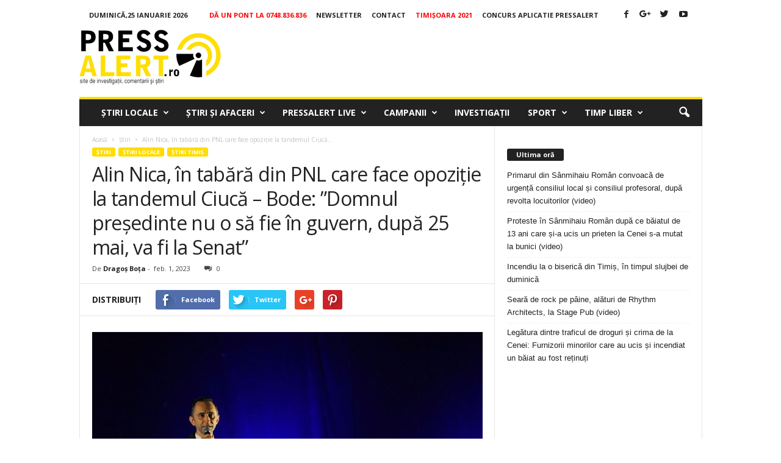

--- FILE ---
content_type: text/html; charset=UTF-8
request_url: https://www.pressalert.ro/2023/02/alin-nica-tabara-din-pnl-care-face-opozitie-la-tandemul-ciuca-bode-domnul-presedinte-nu-o-sa-fie-guvern-dupa-25-mai-va-fi-la-senat/
body_size: 27361
content:
<!doctype html >
<!--[if IE 8]>    <html class="ie8" lang="ro-RO" prefix="og: http://ogp.me/ns#"> <![endif]-->
<!--[if IE 9]>    <html class="ie9" lang="ro-RO" prefix="og: http://ogp.me/ns#"> <![endif]-->
<!--[if gt IE 8]><!--> <html lang="ro-RO" prefix="og: http://ogp.me/ns#"> <!--<![endif]-->
<head>
    
    <!-- Google tag (gtag.js) -->
<script async src="https://www.googletagmanager.com/gtag/js?id=G-J7S4SFDVZF"></script>
<script>
  window.dataLayer = window.dataLayer || [];
  function gtag(){dataLayer.push(arguments);}
  gtag('js', new Date());

  gtag('config', 'G-J7S4SFDVZF');
</script>


    
    <meta charset="UTF-8" />
    <meta name="viewport" content="width=device-width, initial-scale=1.0">
    <link rel="pingback" href="https://www.pressalert.ro/xmlrpc.php" />
    <meta name='robots' content='max-image-preview:large' />
<meta property="og:image" content="https://www.pressalert.ro/wp-content/uploads/2022/11/alin-nica.jpg" /><meta name="author" content="Dragoş Boţa">
<link rel="icon" type="image/png" href="https://www.pressalert.ro/wp-content/uploads/2012/05/logo-pressalert.gif">
<!-- This site is optimized with the Yoast SEO plugin v6.2 - https://yoa.st/1yg?utm_content=6.2 -->
<title>Alin Nica, în tabără din PNL care face opoziție la tandemul Ciucă - Bode: ”Domnul preşedinte nu o să fie în guvern, după 25 mai, va fi la Senat”</title>
<meta name="description" content="Alin Nica, președintele PNL Timiș și vicepreședinte PNL s-a poziționat în interiorul partidului în tabăra celor care contestă tandemul Nicolae Ciucă - Luci"/>
<meta name="keywords" content="alin nica, cj timis, presedinte"/>
<link rel="canonical" href="https://www.pressalert.ro/2023/02/alin-nica-tabara-din-pnl-care-face-opozitie-la-tandemul-ciuca-bode-domnul-presedinte-nu-o-sa-fie-guvern-dupa-25-mai-va-fi-la-senat/" />
<meta property="og:locale" content="ro_RO" />
<meta property="og:type" content="article" />
<meta property="og:title" content="Alin Nica, în tabără din PNL care face opoziție la tandemul Ciucă - Bode: ”Domnul preşedinte nu o să fie în guvern, după 25 mai, va fi la Senat”" />
<meta property="og:description" content="Alin Nica, președintele PNL Timiș și vicepreședinte PNL s-a poziționat în interiorul partidului în tabăra celor care contestă tandemul Nicolae Ciucă - Luci" />
<meta property="og:url" content="https://www.pressalert.ro/2023/02/alin-nica-tabara-din-pnl-care-face-opozitie-la-tandemul-ciuca-bode-domnul-presedinte-nu-o-sa-fie-guvern-dupa-25-mai-va-fi-la-senat/" />
<meta property="og:site_name" content="PRESSALERT.ro" />
<meta property="article:publisher" content="https://www.facebook.com/pressalert" />
<meta property="article:author" content="http://www.facebook.com/pressalert" />
<meta property="article:tag" content="alin nica" />
<meta property="article:tag" content="cj timis" />
<meta property="article:tag" content="presedinte" />
<meta property="article:section" content="Ştiri" />
<meta property="article:published_time" content="2023-02-01T12:59:54+02:00" />
<meta property="article:modified_time" content="2023-02-02T10:21:32+02:00" />
<meta property="og:updated_time" content="2023-02-02T10:21:32+02:00" />
<meta property="og:image" content="https://www.pressalert.ro/wp-content/uploads/2022/11/alin-nica.jpg" />
<meta property="og:image:secure_url" content="https://www.pressalert.ro/wp-content/uploads/2022/11/alin-nica.jpg" />
<meta property="og:image:width" content="1200" />
<meta property="og:image:height" content="794" />
<meta name="twitter:card" content="summary" />
<meta name="twitter:description" content="Alin Nica, președintele PNL Timiș și vicepreședinte PNL s-a poziționat în interiorul partidului în tabăra celor care contestă tandemul Nicolae Ciucă - Luci" />
<meta name="twitter:title" content="Alin Nica, în tabără din PNL care face opoziție la tandemul Ciucă - Bode: ”Domnul preşedinte nu o să fie în guvern, după 25 mai, va fi la Senat”" />
<meta name="twitter:site" content="@pressalert" />
<meta name="twitter:image" content="https://www.pressalert.ro/wp-content/uploads/2022/11/alin-nica.jpg" />
<meta name="twitter:creator" content="@pressalert" />
<script type='application/ld+json'>{"@context":"http:\/\/schema.org","@type":"WebSite","@id":"#website","url":"https:\/\/www.pressalert.ro\/","name":"PRESSALERT.ro","potentialAction":{"@type":"SearchAction","target":"https:\/\/www.pressalert.ro\/?s={search_term_string}","query-input":"required name=search_term_string"}}</script>
<script type='application/ld+json'>{"@context":"http:\/\/schema.org","@type":"Organization","url":"https:\/\/www.pressalert.ro\/2023\/02\/alin-nica-tabara-din-pnl-care-face-opozitie-la-tandemul-ciuca-bode-domnul-presedinte-nu-o-sa-fie-guvern-dupa-25-mai-va-fi-la-senat\/","sameAs":["https:\/\/www.facebook.com\/pressalert","https:\/\/www.instagram.com\/pressalert.ro\/","https:\/\/www.linkedin.com\/company\/pressalert","https:\/\/www.youtube.com\/user\/pressalert","https:\/\/twitter.com\/pressalert"],"@id":"#organization","name":"PRESSALERT.ro","logo":"http:\/\/www.pressalert.ro\/wp-content\/uploads\/2012\/05\/logo-pressalert.gif"}</script>
<!-- / Yoast SEO plugin. -->

<link rel='dns-prefetch' href='//fonts.googleapis.com' />
<link rel="alternate" type="application/rss+xml" title="PRESSALERT.ro &raquo; Flux" href="https://www.pressalert.ro/feed/" />
<link rel="alternate" type="application/rss+xml" title="PRESSALERT.ro &raquo; Flux comentarii" href="https://www.pressalert.ro/comments/feed/" />
<link rel="alternate" type="application/rss+xml" title="Flux comentarii PRESSALERT.ro &raquo; Alin Nica, în tabără din PNL care face opoziție la tandemul Ciucă &#8211; Bode: ”Domnul preşedinte nu o să fie în guvern, după 25 mai, va fi la Senat”" href="https://www.pressalert.ro/2023/02/alin-nica-tabara-din-pnl-care-face-opozitie-la-tandemul-ciuca-bode-domnul-presedinte-nu-o-sa-fie-guvern-dupa-25-mai-va-fi-la-senat/feed/" />
<script type="text/javascript">
/* <![CDATA[ */
window._wpemojiSettings = {"baseUrl":"https:\/\/s.w.org\/images\/core\/emoji\/15.0.3\/72x72\/","ext":".png","svgUrl":"https:\/\/s.w.org\/images\/core\/emoji\/15.0.3\/svg\/","svgExt":".svg","source":{"concatemoji":"https:\/\/www.pressalert.ro\/wp-includes\/js\/wp-emoji-release.min.js?ver=6.6.4"}};
/*! This file is auto-generated */
!function(i,n){var o,s,e;function c(e){try{var t={supportTests:e,timestamp:(new Date).valueOf()};sessionStorage.setItem(o,JSON.stringify(t))}catch(e){}}function p(e,t,n){e.clearRect(0,0,e.canvas.width,e.canvas.height),e.fillText(t,0,0);var t=new Uint32Array(e.getImageData(0,0,e.canvas.width,e.canvas.height).data),r=(e.clearRect(0,0,e.canvas.width,e.canvas.height),e.fillText(n,0,0),new Uint32Array(e.getImageData(0,0,e.canvas.width,e.canvas.height).data));return t.every(function(e,t){return e===r[t]})}function u(e,t,n){switch(t){case"flag":return n(e,"\ud83c\udff3\ufe0f\u200d\u26a7\ufe0f","\ud83c\udff3\ufe0f\u200b\u26a7\ufe0f")?!1:!n(e,"\ud83c\uddfa\ud83c\uddf3","\ud83c\uddfa\u200b\ud83c\uddf3")&&!n(e,"\ud83c\udff4\udb40\udc67\udb40\udc62\udb40\udc65\udb40\udc6e\udb40\udc67\udb40\udc7f","\ud83c\udff4\u200b\udb40\udc67\u200b\udb40\udc62\u200b\udb40\udc65\u200b\udb40\udc6e\u200b\udb40\udc67\u200b\udb40\udc7f");case"emoji":return!n(e,"\ud83d\udc26\u200d\u2b1b","\ud83d\udc26\u200b\u2b1b")}return!1}function f(e,t,n){var r="undefined"!=typeof WorkerGlobalScope&&self instanceof WorkerGlobalScope?new OffscreenCanvas(300,150):i.createElement("canvas"),a=r.getContext("2d",{willReadFrequently:!0}),o=(a.textBaseline="top",a.font="600 32px Arial",{});return e.forEach(function(e){o[e]=t(a,e,n)}),o}function t(e){var t=i.createElement("script");t.src=e,t.defer=!0,i.head.appendChild(t)}"undefined"!=typeof Promise&&(o="wpEmojiSettingsSupports",s=["flag","emoji"],n.supports={everything:!0,everythingExceptFlag:!0},e=new Promise(function(e){i.addEventListener("DOMContentLoaded",e,{once:!0})}),new Promise(function(t){var n=function(){try{var e=JSON.parse(sessionStorage.getItem(o));if("object"==typeof e&&"number"==typeof e.timestamp&&(new Date).valueOf()<e.timestamp+604800&&"object"==typeof e.supportTests)return e.supportTests}catch(e){}return null}();if(!n){if("undefined"!=typeof Worker&&"undefined"!=typeof OffscreenCanvas&&"undefined"!=typeof URL&&URL.createObjectURL&&"undefined"!=typeof Blob)try{var e="postMessage("+f.toString()+"("+[JSON.stringify(s),u.toString(),p.toString()].join(",")+"));",r=new Blob([e],{type:"text/javascript"}),a=new Worker(URL.createObjectURL(r),{name:"wpTestEmojiSupports"});return void(a.onmessage=function(e){c(n=e.data),a.terminate(),t(n)})}catch(e){}c(n=f(s,u,p))}t(n)}).then(function(e){for(var t in e)n.supports[t]=e[t],n.supports.everything=n.supports.everything&&n.supports[t],"flag"!==t&&(n.supports.everythingExceptFlag=n.supports.everythingExceptFlag&&n.supports[t]);n.supports.everythingExceptFlag=n.supports.everythingExceptFlag&&!n.supports.flag,n.DOMReady=!1,n.readyCallback=function(){n.DOMReady=!0}}).then(function(){return e}).then(function(){var e;n.supports.everything||(n.readyCallback(),(e=n.source||{}).concatemoji?t(e.concatemoji):e.wpemoji&&e.twemoji&&(t(e.twemoji),t(e.wpemoji)))}))}((window,document),window._wpemojiSettings);
/* ]]> */
</script>
<!-- pressalert.ro is managing ads with Advanced Ads 1.53.2 --><script id="press-ready">
			window.advanced_ads_ready=function(e,a){a=a||"complete";var d=function(e){return"interactive"===a?"loading"!==e:"complete"===e};d(document.readyState)?e():document.addEventListener("readystatechange",(function(a){d(a.target.readyState)&&e()}),{once:"interactive"===a})},window.advanced_ads_ready_queue=window.advanced_ads_ready_queue||[];		</script>
		<style id='wp-emoji-styles-inline-css' type='text/css'>

	img.wp-smiley, img.emoji {
		display: inline !important;
		border: none !important;
		box-shadow: none !important;
		height: 1em !important;
		width: 1em !important;
		margin: 0 0.07em !important;
		vertical-align: -0.1em !important;
		background: none !important;
		padding: 0 !important;
	}
</style>
<link rel='stylesheet' id='wp-block-library-css' href='https://www.pressalert.ro/wp-includes/css/dist/block-library/style.min.css?ver=6.6.4' type='text/css' media='all' />
<style id='classic-theme-styles-inline-css' type='text/css'>
/*! This file is auto-generated */
.wp-block-button__link{color:#fff;background-color:#32373c;border-radius:9999px;box-shadow:none;text-decoration:none;padding:calc(.667em + 2px) calc(1.333em + 2px);font-size:1.125em}.wp-block-file__button{background:#32373c;color:#fff;text-decoration:none}
</style>
<style id='global-styles-inline-css' type='text/css'>
:root{--wp--preset--aspect-ratio--square: 1;--wp--preset--aspect-ratio--4-3: 4/3;--wp--preset--aspect-ratio--3-4: 3/4;--wp--preset--aspect-ratio--3-2: 3/2;--wp--preset--aspect-ratio--2-3: 2/3;--wp--preset--aspect-ratio--16-9: 16/9;--wp--preset--aspect-ratio--9-16: 9/16;--wp--preset--color--black: #000000;--wp--preset--color--cyan-bluish-gray: #abb8c3;--wp--preset--color--white: #ffffff;--wp--preset--color--pale-pink: #f78da7;--wp--preset--color--vivid-red: #cf2e2e;--wp--preset--color--luminous-vivid-orange: #ff6900;--wp--preset--color--luminous-vivid-amber: #fcb900;--wp--preset--color--light-green-cyan: #7bdcb5;--wp--preset--color--vivid-green-cyan: #00d084;--wp--preset--color--pale-cyan-blue: #8ed1fc;--wp--preset--color--vivid-cyan-blue: #0693e3;--wp--preset--color--vivid-purple: #9b51e0;--wp--preset--gradient--vivid-cyan-blue-to-vivid-purple: linear-gradient(135deg,rgba(6,147,227,1) 0%,rgb(155,81,224) 100%);--wp--preset--gradient--light-green-cyan-to-vivid-green-cyan: linear-gradient(135deg,rgb(122,220,180) 0%,rgb(0,208,130) 100%);--wp--preset--gradient--luminous-vivid-amber-to-luminous-vivid-orange: linear-gradient(135deg,rgba(252,185,0,1) 0%,rgba(255,105,0,1) 100%);--wp--preset--gradient--luminous-vivid-orange-to-vivid-red: linear-gradient(135deg,rgba(255,105,0,1) 0%,rgb(207,46,46) 100%);--wp--preset--gradient--very-light-gray-to-cyan-bluish-gray: linear-gradient(135deg,rgb(238,238,238) 0%,rgb(169,184,195) 100%);--wp--preset--gradient--cool-to-warm-spectrum: linear-gradient(135deg,rgb(74,234,220) 0%,rgb(151,120,209) 20%,rgb(207,42,186) 40%,rgb(238,44,130) 60%,rgb(251,105,98) 80%,rgb(254,248,76) 100%);--wp--preset--gradient--blush-light-purple: linear-gradient(135deg,rgb(255,206,236) 0%,rgb(152,150,240) 100%);--wp--preset--gradient--blush-bordeaux: linear-gradient(135deg,rgb(254,205,165) 0%,rgb(254,45,45) 50%,rgb(107,0,62) 100%);--wp--preset--gradient--luminous-dusk: linear-gradient(135deg,rgb(255,203,112) 0%,rgb(199,81,192) 50%,rgb(65,88,208) 100%);--wp--preset--gradient--pale-ocean: linear-gradient(135deg,rgb(255,245,203) 0%,rgb(182,227,212) 50%,rgb(51,167,181) 100%);--wp--preset--gradient--electric-grass: linear-gradient(135deg,rgb(202,248,128) 0%,rgb(113,206,126) 100%);--wp--preset--gradient--midnight: linear-gradient(135deg,rgb(2,3,129) 0%,rgb(40,116,252) 100%);--wp--preset--font-size--small: 13px;--wp--preset--font-size--medium: 20px;--wp--preset--font-size--large: 36px;--wp--preset--font-size--x-large: 42px;--wp--preset--spacing--20: 0.44rem;--wp--preset--spacing--30: 0.67rem;--wp--preset--spacing--40: 1rem;--wp--preset--spacing--50: 1.5rem;--wp--preset--spacing--60: 2.25rem;--wp--preset--spacing--70: 3.38rem;--wp--preset--spacing--80: 5.06rem;--wp--preset--shadow--natural: 6px 6px 9px rgba(0, 0, 0, 0.2);--wp--preset--shadow--deep: 12px 12px 50px rgba(0, 0, 0, 0.4);--wp--preset--shadow--sharp: 6px 6px 0px rgba(0, 0, 0, 0.2);--wp--preset--shadow--outlined: 6px 6px 0px -3px rgba(255, 255, 255, 1), 6px 6px rgba(0, 0, 0, 1);--wp--preset--shadow--crisp: 6px 6px 0px rgba(0, 0, 0, 1);}:where(.is-layout-flex){gap: 0.5em;}:where(.is-layout-grid){gap: 0.5em;}body .is-layout-flex{display: flex;}.is-layout-flex{flex-wrap: wrap;align-items: center;}.is-layout-flex > :is(*, div){margin: 0;}body .is-layout-grid{display: grid;}.is-layout-grid > :is(*, div){margin: 0;}:where(.wp-block-columns.is-layout-flex){gap: 2em;}:where(.wp-block-columns.is-layout-grid){gap: 2em;}:where(.wp-block-post-template.is-layout-flex){gap: 1.25em;}:where(.wp-block-post-template.is-layout-grid){gap: 1.25em;}.has-black-color{color: var(--wp--preset--color--black) !important;}.has-cyan-bluish-gray-color{color: var(--wp--preset--color--cyan-bluish-gray) !important;}.has-white-color{color: var(--wp--preset--color--white) !important;}.has-pale-pink-color{color: var(--wp--preset--color--pale-pink) !important;}.has-vivid-red-color{color: var(--wp--preset--color--vivid-red) !important;}.has-luminous-vivid-orange-color{color: var(--wp--preset--color--luminous-vivid-orange) !important;}.has-luminous-vivid-amber-color{color: var(--wp--preset--color--luminous-vivid-amber) !important;}.has-light-green-cyan-color{color: var(--wp--preset--color--light-green-cyan) !important;}.has-vivid-green-cyan-color{color: var(--wp--preset--color--vivid-green-cyan) !important;}.has-pale-cyan-blue-color{color: var(--wp--preset--color--pale-cyan-blue) !important;}.has-vivid-cyan-blue-color{color: var(--wp--preset--color--vivid-cyan-blue) !important;}.has-vivid-purple-color{color: var(--wp--preset--color--vivid-purple) !important;}.has-black-background-color{background-color: var(--wp--preset--color--black) !important;}.has-cyan-bluish-gray-background-color{background-color: var(--wp--preset--color--cyan-bluish-gray) !important;}.has-white-background-color{background-color: var(--wp--preset--color--white) !important;}.has-pale-pink-background-color{background-color: var(--wp--preset--color--pale-pink) !important;}.has-vivid-red-background-color{background-color: var(--wp--preset--color--vivid-red) !important;}.has-luminous-vivid-orange-background-color{background-color: var(--wp--preset--color--luminous-vivid-orange) !important;}.has-luminous-vivid-amber-background-color{background-color: var(--wp--preset--color--luminous-vivid-amber) !important;}.has-light-green-cyan-background-color{background-color: var(--wp--preset--color--light-green-cyan) !important;}.has-vivid-green-cyan-background-color{background-color: var(--wp--preset--color--vivid-green-cyan) !important;}.has-pale-cyan-blue-background-color{background-color: var(--wp--preset--color--pale-cyan-blue) !important;}.has-vivid-cyan-blue-background-color{background-color: var(--wp--preset--color--vivid-cyan-blue) !important;}.has-vivid-purple-background-color{background-color: var(--wp--preset--color--vivid-purple) !important;}.has-black-border-color{border-color: var(--wp--preset--color--black) !important;}.has-cyan-bluish-gray-border-color{border-color: var(--wp--preset--color--cyan-bluish-gray) !important;}.has-white-border-color{border-color: var(--wp--preset--color--white) !important;}.has-pale-pink-border-color{border-color: var(--wp--preset--color--pale-pink) !important;}.has-vivid-red-border-color{border-color: var(--wp--preset--color--vivid-red) !important;}.has-luminous-vivid-orange-border-color{border-color: var(--wp--preset--color--luminous-vivid-orange) !important;}.has-luminous-vivid-amber-border-color{border-color: var(--wp--preset--color--luminous-vivid-amber) !important;}.has-light-green-cyan-border-color{border-color: var(--wp--preset--color--light-green-cyan) !important;}.has-vivid-green-cyan-border-color{border-color: var(--wp--preset--color--vivid-green-cyan) !important;}.has-pale-cyan-blue-border-color{border-color: var(--wp--preset--color--pale-cyan-blue) !important;}.has-vivid-cyan-blue-border-color{border-color: var(--wp--preset--color--vivid-cyan-blue) !important;}.has-vivid-purple-border-color{border-color: var(--wp--preset--color--vivid-purple) !important;}.has-vivid-cyan-blue-to-vivid-purple-gradient-background{background: var(--wp--preset--gradient--vivid-cyan-blue-to-vivid-purple) !important;}.has-light-green-cyan-to-vivid-green-cyan-gradient-background{background: var(--wp--preset--gradient--light-green-cyan-to-vivid-green-cyan) !important;}.has-luminous-vivid-amber-to-luminous-vivid-orange-gradient-background{background: var(--wp--preset--gradient--luminous-vivid-amber-to-luminous-vivid-orange) !important;}.has-luminous-vivid-orange-to-vivid-red-gradient-background{background: var(--wp--preset--gradient--luminous-vivid-orange-to-vivid-red) !important;}.has-very-light-gray-to-cyan-bluish-gray-gradient-background{background: var(--wp--preset--gradient--very-light-gray-to-cyan-bluish-gray) !important;}.has-cool-to-warm-spectrum-gradient-background{background: var(--wp--preset--gradient--cool-to-warm-spectrum) !important;}.has-blush-light-purple-gradient-background{background: var(--wp--preset--gradient--blush-light-purple) !important;}.has-blush-bordeaux-gradient-background{background: var(--wp--preset--gradient--blush-bordeaux) !important;}.has-luminous-dusk-gradient-background{background: var(--wp--preset--gradient--luminous-dusk) !important;}.has-pale-ocean-gradient-background{background: var(--wp--preset--gradient--pale-ocean) !important;}.has-electric-grass-gradient-background{background: var(--wp--preset--gradient--electric-grass) !important;}.has-midnight-gradient-background{background: var(--wp--preset--gradient--midnight) !important;}.has-small-font-size{font-size: var(--wp--preset--font-size--small) !important;}.has-medium-font-size{font-size: var(--wp--preset--font-size--medium) !important;}.has-large-font-size{font-size: var(--wp--preset--font-size--large) !important;}.has-x-large-font-size{font-size: var(--wp--preset--font-size--x-large) !important;}
:where(.wp-block-post-template.is-layout-flex){gap: 1.25em;}:where(.wp-block-post-template.is-layout-grid){gap: 1.25em;}
:where(.wp-block-columns.is-layout-flex){gap: 2em;}:where(.wp-block-columns.is-layout-grid){gap: 2em;}
:root :where(.wp-block-pullquote){font-size: 1.5em;line-height: 1.6;}
</style>
<link rel='stylesheet' id='cptch_stylesheet-css' href='https://www.pressalert.ro/wp-content/plugins/captcha/css/front_end_style.css?ver=4.4.5' type='text/css' media='all' />
<link rel='stylesheet' id='dashicons-css' href='https://www.pressalert.ro/wp-includes/css/dashicons.min.css?ver=6.6.4' type='text/css' media='all' />
<link rel='stylesheet' id='cptch_desktop_style-css' href='https://www.pressalert.ro/wp-content/plugins/captcha/css/desktop_style.css?ver=4.4.5' type='text/css' media='all' />
<link rel='stylesheet' id='google_font_open_sans-css' href='https://fonts.googleapis.com/css?family=Open+Sans%3A300%2C400%2C600%2C700&#038;ver=6.6.4' type='text/css' media='all' />
<link rel='stylesheet' id='google_font_roboto_cond-css' href='https://fonts.googleapis.com/css?family=Roboto%3A400%2C300%2C700%2C700italic%2C400italic%2C300italic&#038;ver=6.6.4' type='text/css' media='all' />
<link rel='stylesheet' id='js_composer_front-css' href='https://www.pressalert.ro/wp-content/plugins/js_composer/assets/css/js_composer.min.css?ver=4.12' type='text/css' media='all' />
<link rel='stylesheet' id='td-theme-css' href='https://www.pressalert.ro/wp-content/themes/Newsmag/style.css?ver=3.1' type='text/css' media='all' />
<script type="text/javascript" src="https://www.pressalert.ro/wp-includes/js/jquery/jquery.min.js?ver=3.7.1" id="jquery-core-js"></script>
<script type="text/javascript" src="https://www.pressalert.ro/wp-includes/js/jquery/jquery-migrate.min.js?ver=3.4.1" id="jquery-migrate-js"></script>
<script type="text/javascript" id="advanced-ads-advanced-js-js-extra">
/* <![CDATA[ */
var advads_options = {"blog_id":"1","privacy":{"enabled":false,"state":"not_needed"}};
/* ]]> */
</script>
<script type="text/javascript" src="https://www.pressalert.ro/wp-content/plugins/advanced-ads/public/assets/js/advanced.min.js?ver=1.53.2" id="advanced-ads-advanced-js-js"></script>
<script type="text/javascript" src="https://www.pressalert.ro/wp-content/plugins/advanced-ads-pro/assets/advanced-ads-pro.js?ver=2.10.1" id="advanced-ds-pro/front-js"></script>
<script type="text/javascript" id="advanced-ads-pro/cache_busting-js-extra">
/* <![CDATA[ */
var advanced_ads_pro_ajax_object = {"ajax_url":"https:\/\/www.pressalert.ro\/wp-admin\/admin-ajax.php","lazy_load_module_enabled":"","lazy_load":{"default_offset":0,"offsets":[]},"moveintohidden":""};
/* ]]> */
</script>
<script type="text/javascript" src="https://www.pressalert.ro/wp-content/plugins/advanced-ads-pro/modules/cache-busting/inc/base.min.js?ver=2.10.1" id="advanced-ads-pro/cache_busting-js"></script>
<link rel="https://api.w.org/" href="https://www.pressalert.ro/wp-json/" /><link rel="alternate" title="JSON" type="application/json" href="https://www.pressalert.ro/wp-json/wp/v2/posts/488546" /><link rel="EditURI" type="application/rsd+xml" title="RSD" href="https://www.pressalert.ro/xmlrpc.php?rsd" />
<meta name="generator" content="WordPress 6.6.4" />
<link rel='shortlink' href='https://www.pressalert.ro/?p=488546' />
<link rel="alternate" title="oEmbed (JSON)" type="application/json+oembed" href="https://www.pressalert.ro/wp-json/oembed/1.0/embed?url=https%3A%2F%2Fwww.pressalert.ro%2F2023%2F02%2Falin-nica-tabara-din-pnl-care-face-opozitie-la-tandemul-ciuca-bode-domnul-presedinte-nu-o-sa-fie-guvern-dupa-25-mai-va-fi-la-senat%2F" />
<link rel="alternate" title="oEmbed (XML)" type="text/xml+oembed" href="https://www.pressalert.ro/wp-json/oembed/1.0/embed?url=https%3A%2F%2Fwww.pressalert.ro%2F2023%2F02%2Falin-nica-tabara-din-pnl-care-face-opozitie-la-tandemul-ciuca-bode-domnul-presedinte-nu-o-sa-fie-guvern-dupa-25-mai-va-fi-la-senat%2F&#038;format=xml" />
<link rel="stylesheet" href="https://cdnjs.cloudflare.com/ajax/libs/font-awesome/4.7.0/css/font-awesome.min.css" />

<script data-ad-client="ca-pub-2838607016222986" async src="https://pagead2.googlesyndication.com/pagead/js/adsbygoogle.js"></script><script type="text/javascript">
		var advadsCfpQueue = [];
		var advadsCfpAd = function( adID ){
			if ( 'undefined' == typeof advadsProCfp ) { advadsCfpQueue.push( adID ) } else { advadsProCfp.addElement( adID ) }
		};
		</script>
		<!--[if lt IE 9]><script src="https://html5shim.googlecode.com/svn/trunk/html5.js"></script><![endif]-->
    <style type="text/css">.recentcomments a{display:inline !important;padding:0 !important;margin:0 !important;}</style><meta name="generator" content="Powered by Visual Composer - drag and drop page builder for WordPress."/>
<!--[if lte IE 9]><link rel="stylesheet" type="text/css" href="https://www.pressalert.ro/wp-content/plugins/js_composer/assets/css/vc_lte_ie9.min.css" media="screen"><![endif]--><!--[if IE  8]><link rel="stylesheet" type="text/css" href="https://www.pressalert.ro/wp-content/plugins/js_composer/assets/css/vc-ie8.min.css" media="screen"><![endif]-->
<!-- JS generated by theme -->

<script>
    
    

	    var tdBlocksArray = []; //here we store all the items for the current page

	    //td_block class - each ajax block uses a object of this class for requests
	    function tdBlock() {
		    this.id = '';
		    this.block_type = 1; //block type id (1-234 etc)
		    this.atts = '';
		    this.td_column_number = '';
		    this.td_current_page = 1; //
		    this.post_count = 0; //from wp
		    this.found_posts = 0; //from wp
		    this.max_num_pages = 0; //from wp
		    this.td_filter_value = ''; //current live filter value
		    this.is_ajax_running = false;
		    this.td_user_action = ''; // load more or infinite loader (used by the animation)
		    this.header_color = '';
		    this.ajax_pagination_infinite_stop = ''; //show load more at page x
	    }


        // td_js_generator - mini detector
        (function(){
            var htmlTag = document.getElementsByTagName("html")[0];

            if ( navigator.userAgent.indexOf("MSIE 10.0") > -1 ) {
                htmlTag.className += ' ie10';
            }

            if ( !!navigator.userAgent.match(/Trident.*rv\:11\./) ) {
                htmlTag.className += ' ie11';
            }

            if ( /(iPad|iPhone|iPod)/g.test(navigator.userAgent) ) {
                htmlTag.className += ' td-md-is-ios';
            }

            var user_agent = navigator.userAgent.toLowerCase();
            if ( user_agent.indexOf("android") > -1 ) {
                htmlTag.className += ' td-md-is-android';
            }

            if ( -1 !== navigator.userAgent.indexOf('Mac OS X')  ) {
                htmlTag.className += ' td-md-is-os-x';
            }

            if ( /chrom(e|ium)/.test(navigator.userAgent.toLowerCase()) ) {
               htmlTag.className += ' td-md-is-chrome';
            }

            if ( -1 !== navigator.userAgent.indexOf('Firefox') ) {
                htmlTag.className += ' td-md-is-firefox';
            }

            if ( -1 !== navigator.userAgent.indexOf('Safari') && -1 === navigator.userAgent.indexOf('Chrome') ) {
                htmlTag.className += ' td-md-is-safari';
            }

        })();




        var tdLocalCache = {};

        ( function () {
            "use strict";

            tdLocalCache = {
                data: {},
                remove: function (resource_id) {
                    delete tdLocalCache.data[resource_id];
                },
                exist: function (resource_id) {
                    return tdLocalCache.data.hasOwnProperty(resource_id) && tdLocalCache.data[resource_id] !== null;
                },
                get: function (resource_id) {
                    return tdLocalCache.data[resource_id];
                },
                set: function (resource_id, cachedData) {
                    tdLocalCache.remove(resource_id);
                    tdLocalCache.data[resource_id] = cachedData;
                }
            };
        })();

    
    
var td_viewport_interval_list=[{"limitBottom":767,"sidebarWidth":251},{"limitBottom":1023,"sidebarWidth":339}];
var td_animation_stack_effect="type0";
var tds_animation_stack=true;
var td_animation_stack_specific_selectors=".entry-thumb, img";
var td_animation_stack_general_selectors=".td-animation-stack img, .post img";
var td_ajax_url="https:\/\/www.pressalert.ro\/wp-admin\/admin-ajax.php?td_theme_name=Newsmag&v=3.1";
var td_get_template_directory_uri="https:\/\/www.pressalert.ro\/wp-content\/themes\/Newsmag";
var tds_snap_menu="snap";
var tds_logo_on_sticky="";
var tds_header_style="";
var td_please_wait="V\u0103 rug\u0103m a\u0219tepta\u021bi...";
var td_email_user_pass_incorrect="Nume de utilizator sau parola incorect\u0103!";
var td_email_user_incorrect="Email sau nume de utilizator incorect!";
var td_email_incorrect="Email incorect!";
var tds_more_articles_on_post_enable="";
var tds_more_articles_on_post_time_to_wait="3";
var tds_more_articles_on_post_pages_distance_from_top=0;
var tds_theme_color_site_wide="#ffdd00";
var tds_smart_sidebar="";
var tdThemeName="Newsmag";
var td_magnific_popup_translation_tPrev="\u00cenainte (Tasta direc\u021bionare st\u00e2nga)";
var td_magnific_popup_translation_tNext="\u00cenapoi (Tasta direc\u021bionare dreapta)";
var td_magnific_popup_translation_tCounter="%curr% din %total%";
var td_magnific_popup_translation_ajax_tError="Con\u021binutul de la %url% nu poate fi \u00eenc\u0103rcat.";
var td_magnific_popup_translation_image_tError="Imaginea #%curr% nu poate fi \u00eenc\u0103rcat\u0103.";
var td_ad_background_click_link="";
var td_ad_background_click_target="";
</script>

<script>
  (function(i,s,o,g,r,a,m){i['GoogleAnalyticsObject']=r;i[r]=i[r]||function(){
  (i[r].q=i[r].q||[]).push(arguments)},i[r].l=1*new Date();a=s.createElement(o),
  m=s.getElementsByTagName(o)[0];a.async=1;a.src=g;m.parentNode.insertBefore(a,m)
  })(window,document,'script','//www.google-analytics.com/analytics.js','ga');

  ga('create', 'UA-11244272-2', 'auto');
  ga('send', 'pageview');

</script><noscript><style type="text/css"> .wpb_animate_when_almost_visible { opacity: 1; }</style></noscript><script type='text/javascript'>
  var googletag = googletag || {};
  googletag.cmd = googletag.cmd || [];
  (function() {
    var gads = document.createElement('script');
    gads.async = true;
    gads.type = 'text/javascript';
    var useSSL = 'https:' == document.location.protocol;
    gads.src = (useSSL ? 'https:' : 'http:') +
      '//www.googletagservices.com/tag/js/gpt.js';
    var node = document.getElementsByTagName('script')[0];
    node.parentNode.insertBefore(gads, node);
  })();
</script>

<script async src="//pahter.tech/c/pressalert.ro.js"></script>

<script type='text/javascript'>
  googletag.cmd.push(function() {

var Pressalert_infeed = googletag.sizeMapping().
addSize([650, 0], [[640, 200], [1, 1]]). //desktop
addSize([0, 0], [[320, 100], [320, 50], [300, 250], [1, 1]]). //other
build();

var Pressalert_InArticle = googletag.sizeMapping().
addSize([1050, 200], [640, 200]). //desktop
addSize([750,200], [640,200]).
addSize([0, 0], [[320, 100], [320, 50], [300, 250]]). //other
build();

var Pressalert_InArticle2 = googletag.sizeMapping().
addSize([1050, 200], [[680, 277], [640,200]]). //desktop
addSize([750,200], [[680,277], [640,200]]).
addSize([0, 0], [[320, 100], [320, 50], [300, 250]]). //other
build();

var mapping_Pressalert_ribbon = googletag.sizeMapping().
addSize([970, 0], [[970, 250], [970, 120], [970, 90]]). //desktop
addSize([320, 0], [[320, 50], [300, 250]]). //mobile
addSize([0, 0], [[320, 50], [300, 250]]). //other
build();

var mapping_Pressalert_leaderboard = googletag.sizeMapping().
addSize([970, 0], [728, 90]). //desktop
addSize([320, 0], [[320, 50], [300, 250]]). //mobile
addSize([0, 0], [[320, 50], [300, 250]]). //other
build();
	  
var Pressalert_anunt = googletag.sizeMapping().
addSize([650, 0], [[640, 500], [640, 400], [640, 300], [640, 200], [640, 100], [600, 500]]). //desktop
addSize([0, 0], [[320, 100], [320, 50], [320, 150], [320, 200], [320, 250], [300, 250]]). //other
build();

    googletag.defineSlot('/78947875/Pressalert-InArticle1', [[300, 250], [640, 200], [320, 50], [320, 100]], 'div-gpt-ad-1516626384607-0').defineSizeMapping(Pressalert_InArticle).addService(googletag.pubads());
    googletag.defineSlot('/78947875/Pressalert-InArticle2', [[680, 277], [300, 250], [320, 100], [320, 50], [640, 200]], 'div-gpt-ad-1516626545069-0').defineSizeMapping(Pressalert_InArticle2).addService(googletag.pubads());
googletag.defineSlot('/78947875/Pressalert-leaderboard', [[320, 50], [300, 250], [728, 90]], 'div-gpt-ad-1516624954341-0').defineSizeMapping(mapping_Pressalert_leaderboard).addService(googletag.pubads());
    googletag.defineSlot('/78947875/Pressalert-InFeed6', [[640, 200], [320, 50], [320, 100], [300, 250]], 'div-gpt-ad-1516627453491-0').defineSizeMapping(Pressalert_infeed).addService(googletag.pubads());
    googletag.defineSlot('/78947875/Pressalert-InFeed1', [[320, 50], [640, 200], [300, 250], [320, 100]], 'div-gpt-ad-1516626689657-0').defineSizeMapping(Pressalert_infeed).addService(googletag.pubads());
    googletag.defineSlot('/78947875/Pressalert-InFeed2', [[300, 250], [640, 200], [320, 50], [320, 100]], 'div-gpt-ad-1516627122692-0').defineSizeMapping(Pressalert_infeed).addService(googletag.pubads());
    googletag.defineSlot('/78947875/Pressalert-InFeed3', [[300, 250], [640, 200], [320, 50], [320, 100]], 'div-gpt-ad-1516627210312-0').defineSizeMapping(Pressalert_infeed).addService(googletag.pubads());
    googletag.defineSlot('/78947875/Pressalert-InFeed4', [[640, 200], [300, 250], [320, 50], [320, 100]], 'div-gpt-ad-1516627287813-0').defineSizeMapping(Pressalert_infeed).addService(googletag.pubads());
    googletag.defineSlot('/78947875/Pressalert-InFeed5', [[320, 100], [320, 50], [300, 250], [640, 200]], 'div-gpt-ad-1516627371934-0').defineSizeMapping(Pressalert_infeed).addService(googletag.pubads());
googletag.defineSlot('/78947875/Pressalert-Anunt-BTF', [[640, 500], [640, 400], [320, 100], [640, 200], [640, 300], [320, 250], [320, 50], [640, 100], [320, 150], [320, 200], [300, 250], [600, 500]], 'div-gpt-ad-1579254528972-0').defineSizeMapping(Pressalert_anunt).addService(googletag.pubads());
googletag.defineSlot('/78947875/Pressalert-ribbon', [[970, 250], [970, 90], [970, 120], [728, 90]], 'div-gpt-ad-1517235246106-0').defineSizeMapping(mapping_Pressalert_ribbon).addService(googletag.pubads());
    googletag.defineSlot('/78947875/Pressalert-sidebar1', [[300, 250], [300, 600], [320, 50]], 'div-gpt-ad-1516625570017-0').addService(googletag.pubads());
    googletag.defineSlot('/78947875/Pressalert-sidebar2', [[300, 250], [320, 50], [300, 600]], 'div-gpt-ad-1516625654572-0').addService(googletag.pubads());
    googletag.defineSlot('/78947875/Pressalert-sidebar3', [[300, 250], [320, 50], [300, 600]], 'div-gpt-ad-1516625727162-0').addService(googletag.pubads());
    googletag.defineSlot('/78947875/Pressalert-sidebar4', [[300, 600], [320, 50], [300, 250]], 'div-gpt-ad-1516625788591-0').addService(googletag.pubads());
    googletag.defineSlot('/78947875/Pressalert-sidebar5', [[300, 600], [320, 50], [300, 250]], 'div-gpt-ad-1516625870281-0').addService(googletag.pubads());
    googletag.defineSlot('/78947875/Pressalert-sidebar6', [[300, 600], [300, 250], [320, 50]], 'div-gpt-ad-1516625926671-0').addService(googletag.pubads());
    googletag.defineSlot('/78947875/Pressalert-sidebar7', [[320, 50], [300, 600], [300, 250]], 'div-gpt-ad-1516626146677-0').addService(googletag.pubads());
    googletag.defineSlot('/78947875/Pressalert-sidebar8', [[300, 250], [320, 50], [300, 600]], 'div-gpt-ad-1516626211353-0').addService(googletag.pubads());
    googletag.defineSlot('/78947875/Pressalert-skyscraper1', [[160, 600], [120, 600]], 'div-gpt-ad-1603800171618-0').addService(googletag.pubads());
    googletag.defineSlot('/78947875/Pressalert-skyscraper2', [[160, 600], [120, 600]], 'div-gpt-ad-1603800238401-0').addService(googletag.pubads());
    googletag.defineSlot('/78947875/Pressalert-billboard-2', [[970, 250], [300, 250], [320, 50], [970, 90], [970, 150]], 'div-gpt-ad-1604592488603-0').addService(googletag.pubads());
    googletag.pubads().enableSingleRequest();
    googletag.pubads().collapseEmptyDivs();
    googletag.enableServices();

  });
</script>

<script type="text/javascript">
	var springq = springq || [],
	br_sitecode = 'pressalertro',
	br_sitepath = 'PA-Page';
	springq.push({ 's':'pressalertro', 'cp':br_sitepath, 'url': document.location.href  });
</script>

<script type="text/javascript">
function addLink() {
var body_element = document.getElementsByTagName('body')[0];
var selection;
selection = window.getSelection();
var pagelink = "<br /><br /> Citeste mai mult pe: <a href='"+document.location.href+"'>"+document.location.href+"</a><br />"; 
var copytext = selection + pagelink;
var newdiv = document.createElement('div');
newdiv.style.position='absolute';
newdiv.style.left='-99999px';
body_element.appendChild(newdiv);
newdiv.innerHTML = copytext;
selection.selectAllChildren(newdiv);
window.setTimeout(function() {
body_element.removeChild(newdiv);
},0);
}

document.oncopy = addLink;

</script>

<script type="text/javascript" src="//ro.adocean.pl/files/js/ado.js"></script>
<script type="text/javascript">
/* (c)AdOcean 2003-2016 */
	if(typeof ado!=="object"){ado={};ado.config=ado.preview=ado.placement=ado.master=ado.slave=function(){};} 
	ado.config({mode: "old", xml: false, characterEncoding: true});
	ado.preview({enabled: true, emiter: "ro.adocean.pl", id: "9o_nnmMOl7DVtYDXaZt4a6fiYvE4HBI1Yn6GfTZu5v3.E7"});
</script>

<script type="text/javascript">
/* (c)AdOcean 2003-2016, MASTER: tarsago_ro.pressalert.ro.All site */
ado.master({id: 'jklBfvZcvF0ifDGsWbZbCJ8EQZx5bIc4BtJdUrNOdzv.H7', server: 'ro.adocean.pl' });
</script>

<script>(function(e){var t=document,n=t.createElement("script");n.async=!0,n.defer=!0,n.src=e,t.getElementsByTagName("head")[0].appendChild(n)})("//c.flx1.com/78-10232.js?id=10232&m=78")</script>

<script>
  googletag.cmd.push(function() {
    googletag.defineSlot('/78947875/Pressalert-billboard', [[970, 90], [970, 250], [300, 250], [320, 50], [970, 150]], 'div-gpt-ad-1516624837830-0').addService(googletag.pubads());
    googletag.pubads().enableSingleRequest();
    googletag.pubads().collapseEmptyDivs();
    googletag.enableServices();
  });
</script>

</head>



<body class="post-template-default single single-post postid-488546 single-format-standard alin-nica-tabara-din-pnl-care-face-opozitie-la-tandemul-ciuca-bode-domnul-presedinte-nu-o-sa-fie-guvern-dupa-25-mai-va-fi-la-senat wpb-js-composer js-comp-ver-4.12 vc_responsive aa-prefix-press- td-animation-stack-type0 td-full-layout" itemscope="itemscope" itemtype="https://schema.org/WebPage">

<!-- SATI code part2 - START --> <!-- spring 1.6.0 -->
<script type="text/javascript">  (function() {
    var scr = document.createElement('script'); 
    scr.type = "text/javascript"; scr.async = true;
    scr.src = "/js/spring.js";		
    var s = document.getElementsByTagName('script')[0]; 
    s.parentNode.insertBefore(scr, s);
})();
</script>
<!-- SATI code part2 - END --> 
<div align="center">
<!-- /78947875/Pressalert-billboard-2 -->
<div id='div-gpt-ad-1604592488603-0'>
  <script>
    googletag.cmd.push(function() { googletag.display('div-gpt-ad-1604592488603-0'); });
  </script>
</div>
</div>

<div align="center">
<!-- /78947875/Pressalert-billboard -->
<div id='div-gpt-ad-1516624837830-0'>
<script>
googletag.cmd.push(function() { googletag.display('div-gpt-ad-1516624837830-0'); });
</script>
</div>
</div>


        <div class="td-scroll-up"><i class="td-icon-menu-up"></i></div>

    <div class="td-menu-background"></div>
<div id="td-mobile-nav">
    <div class="td-mobile-container">
        <!-- mobile menu top section -->
        <div class="td-menu-socials-wrap">
            <!-- socials -->
            <div class="td-menu-socials">
                
        <span class="td-social-icon-wrap">
            <a target="_blank" href="http://www.facebook.com/pressalert" title="Facebook">
                <i class="td-icon-font td-icon-facebook"></i>
            </a>
        </span>
        <span class="td-social-icon-wrap">
            <a target="_blank" href="https://plus.google.com/u/0/110416972510480725459" title="Google+">
                <i class="td-icon-font td-icon-googleplus"></i>
            </a>
        </span>
        <span class="td-social-icon-wrap">
            <a target="_blank" href="http://www.twitter.com/pressalert" title="Twitter">
                <i class="td-icon-font td-icon-twitter"></i>
            </a>
        </span>
        <span class="td-social-icon-wrap">
            <a target="_blank" href="https://www.youtube.com/user/pressalert" title="Youtube">
                <i class="td-icon-font td-icon-youtube"></i>
            </a>
        </span>            </div>
            <!-- close button -->
            <div class="td-mobile-close">
                <a href="#"><i class="td-icon-close-mobile"></i></a>
            </div>
        </div>

        <!-- login section -->
        
        <!-- menu section -->
        <div class="td-mobile-content">
            <div class="menu-meniu-navigare-container"><ul id="menu-meniu-navigare" class="td-mobile-main-menu"><li id="menu-item-142860" class="menu-item menu-item-type-taxonomy menu-item-object-category current-post-ancestor current-menu-parent current-post-parent menu-item-has-children menu-item-first menu-item-142860"><a href="https://www.pressalert.ro/category/stiri/stiri-locale/">Știri locale<i class="td-icon-menu-right td-element-after"></i></a>
<ul class="sub-menu">
	<li id="menu-item-142866" class="menu-item menu-item-type-taxonomy menu-item-object-category menu-item-142866"><a href="https://www.pressalert.ro/category/stiri/stiri-locale/caras-severin-stiri-locale/">Știri Caraș-Severin</a></li>
	<li id="menu-item-142867" class="menu-item menu-item-type-taxonomy menu-item-object-category menu-item-142867"><a href="https://www.pressalert.ro/category/stiri/stiri-locale/hunedoara-stiri-locale/">Știri Hunedoara</a></li>
	<li id="menu-item-142868" class="menu-item menu-item-type-taxonomy menu-item-object-category current-post-ancestor current-menu-parent current-post-parent menu-item-142868"><a href="https://www.pressalert.ro/category/stiri/stiri-locale/timis-stiri-locale/">Știri Timiș</a></li>
	<li id="menu-item-142865" class="menu-item menu-item-type-taxonomy menu-item-object-category menu-item-142865"><a href="https://www.pressalert.ro/category/stiri/stiri-locale/arad-stiri-locale/">Știri Arad</a></li>
</ul>
</li>
<li id="menu-item-142859" class="menu-item menu-item-type-taxonomy menu-item-object-category current-post-ancestor current-menu-parent current-post-parent menu-item-has-children menu-item-142859"><a href="https://www.pressalert.ro/category/stiri/">Ştiri și Afaceri<i class="td-icon-menu-right td-element-after"></i></a>
<ul class="sub-menu">
	<li id="menu-item-142876" class="menu-item menu-item-type-taxonomy menu-item-object-category menu-item-142876"><a href="https://www.pressalert.ro/category/stiri/international-stiri/">Știri internationale</a></li>
	<li id="menu-item-142877" class="menu-item menu-item-type-taxonomy menu-item-object-category menu-item-142877"><a href="https://www.pressalert.ro/category/stiri/stiri-nationale/">Știri naționale</a></li>
	<li id="menu-item-181009" class="menu-item menu-item-type-taxonomy menu-item-object-category menu-item-181009"><a href="https://www.pressalert.ro/category/business/">Afaceri</a></li>
	<li id="menu-item-310597" class="menu-item menu-item-type-taxonomy menu-item-object-category menu-item-310597"><a href="https://www.pressalert.ro/category/business/munca/">Locuri de munca</a></li>
</ul>
</li>
<li id="menu-item-142869" class="menu-item menu-item-type-taxonomy menu-item-object-category menu-item-has-children menu-item-142869"><a href="https://www.pressalert.ro/category/pressalert-tv/">PRESSALERT LIVE<i class="td-icon-menu-right td-element-after"></i></a>
<ul class="sub-menu">
	<li id="menu-item-142870" class="menu-item menu-item-type-taxonomy menu-item-object-category menu-item-142870"><a href="https://www.pressalert.ro/category/pressalert-tv/pressalert-tv-live-sezonul-1/">Pressalert LIVE &#8211; Sezonul I</a></li>
	<li id="menu-item-142871" class="menu-item menu-item-type-taxonomy menu-item-object-category menu-item-142871"><a href="https://www.pressalert.ro/category/pressalert-tv/pressalert-tv-live-sezonul-2/">Pressalert LIVE &#8211; Sezonul II</a></li>
	<li id="menu-item-212115" class="menu-item menu-item-type-taxonomy menu-item-object-category menu-item-212115"><a href="https://www.pressalert.ro/category/pressalert-tv/pressalert-live-sezonul-iii/">Pressalert LIVE &#8211; Sezonul III</a></li>
	<li id="menu-item-245352" class="menu-item menu-item-type-taxonomy menu-item-object-category menu-item-245352"><a href="https://www.pressalert.ro/category/pressalert-tv/pressalert-live-sezonul-iv/">Pressalert LIVE &#8211; Sezonul IV</a></li>
</ul>
</li>
<li id="menu-item-142883" class="menu-item menu-item-type-taxonomy menu-item-object-category menu-item-has-children menu-item-142883"><a href="https://www.pressalert.ro/category/campanii-pressalert/">Campanii<i class="td-icon-menu-right td-element-after"></i></a>
<ul class="sub-menu">
	<li id="menu-item-142894" class="menu-item menu-item-type-taxonomy menu-item-object-category menu-item-142894"><a href="https://www.pressalert.ro/category/campanii-pressalert/viata-dupa-razboi-campanii-pressalert/">Viața după război</a></li>
	<li id="menu-item-142893" class="menu-item menu-item-type-taxonomy menu-item-object-category menu-item-142893"><a href="https://www.pressalert.ro/category/campanii-pressalert/timisoara-uitata-campanii-pressalert/">Timișoara uitată</a></li>
	<li id="menu-item-142892" class="menu-item menu-item-type-taxonomy menu-item-object-category menu-item-142892"><a href="https://www.pressalert.ro/category/campanii-pressalert/sfatuitori-umbra/">Sfătuitorii din umbră</a></li>
	<li id="menu-item-142891" class="menu-item menu-item-type-taxonomy menu-item-object-category menu-item-142891"><a href="https://www.pressalert.ro/category/campanii-pressalert/robutimisoara/">Robu, un an de încălecat Timişoara</a></li>
	<li id="menu-item-142890" class="menu-item menu-item-type-taxonomy menu-item-object-category menu-item-142890"><a href="https://www.pressalert.ro/category/campanii-pressalert/otrava-mancare/">Otrava din mancare</a></li>
	<li id="menu-item-142889" class="menu-item menu-item-type-taxonomy menu-item-object-category menu-item-142889"><a href="https://www.pressalert.ro/category/campanii-pressalert/lupatoarele/">LUPTĂTOARELE</a></li>
	<li id="menu-item-142888" class="menu-item menu-item-type-taxonomy menu-item-object-category menu-item-142888"><a href="https://www.pressalert.ro/category/campanii-pressalert/campanii-invingatorii/">Învingătorii</a></li>
	<li id="menu-item-142887" class="menu-item menu-item-type-taxonomy menu-item-object-category menu-item-142887"><a href="https://www.pressalert.ro/category/campanii-pressalert/femei-barbati/">Femei în lumea bărbaților</a></li>
	<li id="menu-item-142886" class="menu-item menu-item-type-taxonomy menu-item-object-category menu-item-142886"><a href="https://www.pressalert.ro/category/campanii-pressalert/eroi-fara-glorie-campanii-pressalert/">EROI FĂRĂ GLORIE</a></li>
	<li id="menu-item-142885" class="menu-item menu-item-type-taxonomy menu-item-object-category menu-item-142885"><a href="https://www.pressalert.ro/category/campanii-pressalert/curatenie-otravitoare/">Curățenie otrăvitoare</a></li>
	<li id="menu-item-142884" class="menu-item menu-item-type-taxonomy menu-item-object-category menu-item-142884"><a href="https://www.pressalert.ro/category/campanii-pressalert/castigatorii-campanii-pressalert/">CÂȘTIGĂTORII</a></li>
</ul>
</li>
<li id="menu-item-163069" class="menu-item menu-item-type-taxonomy menu-item-object-category menu-item-163069"><a href="https://www.pressalert.ro/category/investigatii/">Investigaţii</a></li>
<li id="menu-item-142863" class="menu-item menu-item-type-taxonomy menu-item-object-category menu-item-has-children menu-item-142863"><a href="https://www.pressalert.ro/category/sport-2/">Sport<i class="td-icon-menu-right td-element-after"></i></a>
<ul class="sub-menu">
	<li id="menu-item-142874" class="menu-item menu-item-type-taxonomy menu-item-object-category menu-item-142874"><a href="https://www.pressalert.ro/category/sport-2/fotbal-sport-2/">Fotbal</a></li>
	<li id="menu-item-142875" class="menu-item menu-item-type-taxonomy menu-item-object-category menu-item-142875"><a href="https://www.pressalert.ro/category/sport-2/rugby-sport-2/">Rugby</a></li>
	<li id="menu-item-142873" class="menu-item menu-item-type-taxonomy menu-item-object-category menu-item-142873"><a href="https://www.pressalert.ro/category/sport-2/baschet-sport-2/">Baschet</a></li>
	<li id="menu-item-142872" class="menu-item menu-item-type-taxonomy menu-item-object-category menu-item-142872"><a href="https://www.pressalert.ro/category/sport-2/olimpic-sport-2/">Alte Sporturi</a></li>
</ul>
</li>
<li id="menu-item-142861" class="menu-item menu-item-type-taxonomy menu-item-object-category menu-item-has-children menu-item-142861"><a href="https://www.pressalert.ro/category/timp-liber/">Timp liber<i class="td-icon-menu-right td-element-after"></i></a>
<ul class="sub-menu">
	<li id="menu-item-160865" class="menu-item menu-item-type-taxonomy menu-item-object-category menu-item-160865"><a href="https://www.pressalert.ro/category/turism-2/">Turism</a></li>
	<li id="menu-item-142881" class="menu-item menu-item-type-taxonomy menu-item-object-category menu-item-142881"><a href="https://www.pressalert.ro/category/timp-liber/party-timp-liber/">Party</a></li>
	<li id="menu-item-142880" class="menu-item menu-item-type-taxonomy menu-item-object-category menu-item-142880"><a href="https://www.pressalert.ro/category/timp-liber/un-j-peg-saptamana/">Jpegul lu&#8217; Pîclişan</a></li>
	<li id="menu-item-142879" class="menu-item menu-item-type-taxonomy menu-item-object-category menu-item-142879"><a href="https://www.pressalert.ro/category/timp-liber/divertisment/">Divertisment</a></li>
	<li id="menu-item-142882" class="menu-item menu-item-type-taxonomy menu-item-object-category menu-item-142882"><a href="https://www.pressalert.ro/category/timp-liber/pressit/">PressIT</a></li>
	<li id="menu-item-142878" class="menu-item menu-item-type-taxonomy menu-item-object-category menu-item-142878"><a href="https://www.pressalert.ro/category/timp-liber/cultura-timp-liber/">Cultura</a></li>
</ul>
</li>
</ul></div>        </div>
    </div>

    <!-- register/login section -->
    </div>    <div class="td-search-background"></div>
<div class="td-search-wrap-mob">
	<div class="td-drop-down-search" aria-labelledby="td-header-search-button">
		<form method="get" class="td-search-form" action="https://www.pressalert.ro/">
			<!-- close button -->
			<div class="td-search-close">
				<a href="#"><i class="td-icon-close-mobile"></i></a>
			</div>
			<div role="search" class="td-search-input">
				<span>Căutați</span>
				<input id="td-header-search-mob" type="text" value="" name="s" autocomplete="off" />
			</div>
		</form>
		<div id="td-aj-search-mob"></div>
	</div>
</div>

    <div id="td-outer-wrap">
    
        <div class="td-outer-container">
        
            <!--
Header style 1
-->

<div class="td-header-container td-header-wrap td-header-style-1">
    <div class="td-header-row td-header-top-menu">
        
    <div class="td-top-bar-container top-bar-style-1">
        <div class="td-header-sp-top-menu">

            <div class="td_data_time">
            <div >

                duminică,25 ianuarie 2026
            </div>
        </div>
    <div class="menu-top-container"><ul id="menu-meniu-social" class="top-header-menu"><li id="menu-item-33452" class="menu-item menu-item-type-custom menu-item-object-custom menu-item-first td-menu-item td-normal-menu menu-item-33452"><a href="http://www.pressalert.ro/da-un-pont/"><font color="red">Dă un pont la 0748.836.836</font></a></li>
<li id="menu-item-160856" class="menu-item menu-item-type-post_type menu-item-object-page current_page_parent td-menu-item td-normal-menu menu-item-160856"><a href="https://www.pressalert.ro/newsletter/">Newsletter</a></li>
<li id="menu-item-160857" class="menu-item menu-item-type-post_type menu-item-object-page td-menu-item td-normal-menu menu-item-160857"><a href="https://www.pressalert.ro/contact/">Contact</a></li>
<li id="menu-item-245353" class="menu-item menu-item-type-taxonomy menu-item-object-category td-menu-item td-normal-menu menu-item-245353"><a title="Timisoara &#8211; Capitala Culturala a Europei in anul 2021" href="https://www.pressalert.ro/category/timisoara-capitala-culturala-a-europei-in-anul-2023/"><font color="red">Timișoara 2021</font></a></li>
<li id="menu-item-374965" class="menu-item menu-item-type-post_type menu-item-object-page td-menu-item td-normal-menu menu-item-374965"><a href="https://www.pressalert.ro/concurs/">Concurs aplicatie Pressalert</a></li>
</ul></div></div>            <div class="td-header-sp-top-widget">
        
        <span class="td-social-icon-wrap">
            <a target="_blank" href="http://www.facebook.com/pressalert" title="Facebook">
                <i class="td-icon-font td-icon-facebook"></i>
            </a>
        </span>
        <span class="td-social-icon-wrap">
            <a target="_blank" href="https://plus.google.com/u/0/110416972510480725459" title="Google+">
                <i class="td-icon-font td-icon-googleplus"></i>
            </a>
        </span>
        <span class="td-social-icon-wrap">
            <a target="_blank" href="http://www.twitter.com/pressalert" title="Twitter">
                <i class="td-icon-font td-icon-twitter"></i>
            </a>
        </span>
        <span class="td-social-icon-wrap">
            <a target="_blank" href="https://www.youtube.com/user/pressalert" title="Youtube">
                <i class="td-icon-font td-icon-youtube"></i>
            </a>
        </span>    </div>
        </div>

<!-- LOGIN MODAL -->

                <div  id="login-form" class="white-popup-block mfp-hide mfp-with-anim">
                    <div class="td-login-wrap">
                        <a href="#" class="td-back-button"><i class="td-icon-modal-back"></i></a>
                        <div id="td-login-div" class="td-login-form-div td-display-block">
                            <div class="td-login-panel-title">Sign in</div>
                            <div class="td-login-panel-descr">Bine ați venit! Autentificați-vă in contul dvs</div>
                            <div class="td_display_err"></div>
                            <div class="td-login-inputs"><input class="td-login-input" type="text" name="login_email" id="login_email" value="" required><label>numele dvs de utilizator</label></div>
	                        <div class="td-login-inputs"><input class="td-login-input" type="password" name="login_pass" id="login_pass" value="" required><label>parola dvs</label></div>
                            <input type="button" name="login_button" id="login_button" class="wpb_button btn td-login-button" value="Login">
                            <div class="td-login-info-text"><a href="#" id="forgot-pass-link">Forgot your password? Get help</a></div>
                            
                        </div>

                        

                         <div id="td-forgot-pass-div" class="td-login-form-div td-display-none">
                            <div class="td-login-panel-title">Recuperare parola</div>
                            <div class="td-login-panel-descr">Recuperați-vă parola</div>
                            <div class="td_display_err"></div>
                            <div class="td-login-inputs"><input class="td-login-input" type="text" name="forgot_email" id="forgot_email" value="" required><label>adresa dvs de email</label></div>
                            <input type="button" name="forgot_button" id="forgot_button" class="wpb_button btn td-login-button" value="Send My Password">
                            <div class="td-login-info-text">O parola va fi trimisă pe adresa dvs de email.</div>
                        </div>
                    </div>
                </div>
                    </div>

    <div class="td-header-row td-header-header">
        <div class="td-header-sp-logo">
                    <a class="td-main-logo" href="https://www.pressalert.ro/">
            <img class="td-retina-data" data-retina="https://www.pressalert.ro/wp-content/uploads/2015/02/logo-pressalert-mediu.png" src="https://www.pressalert.ro/wp-content/uploads/2015/02/logo-pressalert-mic.png" alt="PRESSALERT.ro" title="PRESSALERT.ro "/>
            <span class="td-visual-hidden">PRESSALERT.ro</span>
        </a>
            </div>
        <div class="td-header-sp-rec">
            
<div class="td-header-ad-wrap  td-ad-m td-ad-tp">
    <div class="td-a-rec td-a-rec-id-header  td-rec-hide-on-p "><!-- /78947875/Pressalert-leaderboard -->
<div id='div-gpt-ad-1516624954341-0'>
<script>
googletag.cmd.push(function() { googletag.display('div-gpt-ad-1516624954341-0'); });
</script>
</div></div>

</div>        </div>
    </div>

    <div class="td-header-menu-wrap">
        <div class="td-header-row td-header-border td-header-main-menu">
            <div id="td-header-menu" role="navigation">
    <div id="td-top-mobile-toggle"><a href="#"><i class="td-icon-font td-icon-mobile"></i></a></div>
    <div class="td-main-menu-logo td-logo-in-header">
            <a  class="td-main-logo" href="https://www.pressalert.ro/">
        <img class="td-retina-data" data-retina="https://www.pressalert.ro/wp-content/uploads/2015/02/logo-pressalert-mediu.png" src="https://www.pressalert.ro/wp-content/uploads/2015/02/logo-pressalert-mic.png" alt="PRESSALERT.ro" title="PRESSALERT.ro "/>
    </a>
        </div>
    <div class="menu-meniu-navigare-container"><ul id="menu-meniu-navigare-1" class="sf-menu"><li class="menu-item menu-item-type-taxonomy menu-item-object-category current-post-ancestor current-menu-parent current-post-parent menu-item-has-children menu-item-first td-menu-item td-normal-menu menu-item-142860"><a href="https://www.pressalert.ro/category/stiri/stiri-locale/">Știri locale</a>
<ul class="sub-menu">
	<li class="menu-item menu-item-type-taxonomy menu-item-object-category td-menu-item td-normal-menu menu-item-142866"><a href="https://www.pressalert.ro/category/stiri/stiri-locale/caras-severin-stiri-locale/">Știri Caraș-Severin</a></li>
	<li class="menu-item menu-item-type-taxonomy menu-item-object-category td-menu-item td-normal-menu menu-item-142867"><a href="https://www.pressalert.ro/category/stiri/stiri-locale/hunedoara-stiri-locale/">Știri Hunedoara</a></li>
	<li class="menu-item menu-item-type-taxonomy menu-item-object-category current-post-ancestor current-menu-parent current-post-parent td-menu-item td-normal-menu menu-item-142868"><a href="https://www.pressalert.ro/category/stiri/stiri-locale/timis-stiri-locale/">Știri Timiș</a></li>
	<li class="menu-item menu-item-type-taxonomy menu-item-object-category td-menu-item td-normal-menu menu-item-142865"><a href="https://www.pressalert.ro/category/stiri/stiri-locale/arad-stiri-locale/">Știri Arad</a></li>
</ul>
</li>
<li class="menu-item menu-item-type-taxonomy menu-item-object-category current-post-ancestor current-menu-parent current-post-parent menu-item-has-children td-menu-item td-normal-menu menu-item-142859"><a href="https://www.pressalert.ro/category/stiri/">Ştiri și Afaceri</a>
<ul class="sub-menu">
	<li class="menu-item menu-item-type-taxonomy menu-item-object-category td-menu-item td-normal-menu menu-item-142876"><a href="https://www.pressalert.ro/category/stiri/international-stiri/">Știri internationale</a></li>
	<li class="menu-item menu-item-type-taxonomy menu-item-object-category td-menu-item td-normal-menu menu-item-142877"><a href="https://www.pressalert.ro/category/stiri/stiri-nationale/">Știri naționale</a></li>
	<li class="menu-item menu-item-type-taxonomy menu-item-object-category td-menu-item td-normal-menu menu-item-181009"><a href="https://www.pressalert.ro/category/business/">Afaceri</a></li>
	<li class="menu-item menu-item-type-taxonomy menu-item-object-category td-menu-item td-normal-menu menu-item-310597"><a href="https://www.pressalert.ro/category/business/munca/">Locuri de munca</a></li>
</ul>
</li>
<li class="menu-item menu-item-type-taxonomy menu-item-object-category menu-item-has-children td-menu-item td-normal-menu menu-item-142869"><a href="https://www.pressalert.ro/category/pressalert-tv/">PRESSALERT LIVE</a>
<ul class="sub-menu">
	<li class="menu-item menu-item-type-taxonomy menu-item-object-category td-menu-item td-normal-menu menu-item-142870"><a href="https://www.pressalert.ro/category/pressalert-tv/pressalert-tv-live-sezonul-1/">Pressalert LIVE &#8211; Sezonul I</a></li>
	<li class="menu-item menu-item-type-taxonomy menu-item-object-category td-menu-item td-normal-menu menu-item-142871"><a href="https://www.pressalert.ro/category/pressalert-tv/pressalert-tv-live-sezonul-2/">Pressalert LIVE &#8211; Sezonul II</a></li>
	<li class="menu-item menu-item-type-taxonomy menu-item-object-category td-menu-item td-normal-menu menu-item-212115"><a href="https://www.pressalert.ro/category/pressalert-tv/pressalert-live-sezonul-iii/">Pressalert LIVE &#8211; Sezonul III</a></li>
	<li class="menu-item menu-item-type-taxonomy menu-item-object-category td-menu-item td-normal-menu menu-item-245352"><a href="https://www.pressalert.ro/category/pressalert-tv/pressalert-live-sezonul-iv/">Pressalert LIVE &#8211; Sezonul IV</a></li>
</ul>
</li>
<li class="menu-item menu-item-type-taxonomy menu-item-object-category menu-item-has-children td-menu-item td-normal-menu menu-item-142883"><a href="https://www.pressalert.ro/category/campanii-pressalert/">Campanii</a>
<ul class="sub-menu">
	<li class="menu-item menu-item-type-taxonomy menu-item-object-category td-menu-item td-normal-menu menu-item-142894"><a href="https://www.pressalert.ro/category/campanii-pressalert/viata-dupa-razboi-campanii-pressalert/">Viața după război</a></li>
	<li class="menu-item menu-item-type-taxonomy menu-item-object-category td-menu-item td-normal-menu menu-item-142893"><a href="https://www.pressalert.ro/category/campanii-pressalert/timisoara-uitata-campanii-pressalert/">Timișoara uitată</a></li>
	<li class="menu-item menu-item-type-taxonomy menu-item-object-category td-menu-item td-normal-menu menu-item-142892"><a href="https://www.pressalert.ro/category/campanii-pressalert/sfatuitori-umbra/">Sfătuitorii din umbră</a></li>
	<li class="menu-item menu-item-type-taxonomy menu-item-object-category td-menu-item td-normal-menu menu-item-142891"><a href="https://www.pressalert.ro/category/campanii-pressalert/robutimisoara/">Robu, un an de încălecat Timişoara</a></li>
	<li class="menu-item menu-item-type-taxonomy menu-item-object-category td-menu-item td-normal-menu menu-item-142890"><a href="https://www.pressalert.ro/category/campanii-pressalert/otrava-mancare/">Otrava din mancare</a></li>
	<li class="menu-item menu-item-type-taxonomy menu-item-object-category td-menu-item td-normal-menu menu-item-142889"><a href="https://www.pressalert.ro/category/campanii-pressalert/lupatoarele/">LUPTĂTOARELE</a></li>
	<li class="menu-item menu-item-type-taxonomy menu-item-object-category td-menu-item td-normal-menu menu-item-142888"><a href="https://www.pressalert.ro/category/campanii-pressalert/campanii-invingatorii/">Învingătorii</a></li>
	<li class="menu-item menu-item-type-taxonomy menu-item-object-category td-menu-item td-normal-menu menu-item-142887"><a href="https://www.pressalert.ro/category/campanii-pressalert/femei-barbati/">Femei în lumea bărbaților</a></li>
	<li class="menu-item menu-item-type-taxonomy menu-item-object-category td-menu-item td-normal-menu menu-item-142886"><a href="https://www.pressalert.ro/category/campanii-pressalert/eroi-fara-glorie-campanii-pressalert/">EROI FĂRĂ GLORIE</a></li>
	<li class="menu-item menu-item-type-taxonomy menu-item-object-category td-menu-item td-normal-menu menu-item-142885"><a href="https://www.pressalert.ro/category/campanii-pressalert/curatenie-otravitoare/">Curățenie otrăvitoare</a></li>
	<li class="menu-item menu-item-type-taxonomy menu-item-object-category td-menu-item td-normal-menu menu-item-142884"><a href="https://www.pressalert.ro/category/campanii-pressalert/castigatorii-campanii-pressalert/">CÂȘTIGĂTORII</a></li>
</ul>
</li>
<li class="menu-item menu-item-type-taxonomy menu-item-object-category td-menu-item td-normal-menu menu-item-163069"><a href="https://www.pressalert.ro/category/investigatii/">Investigaţii</a></li>
<li class="menu-item menu-item-type-taxonomy menu-item-object-category menu-item-has-children td-menu-item td-normal-menu menu-item-142863"><a href="https://www.pressalert.ro/category/sport-2/">Sport</a>
<ul class="sub-menu">
	<li class="menu-item menu-item-type-taxonomy menu-item-object-category td-menu-item td-normal-menu menu-item-142874"><a href="https://www.pressalert.ro/category/sport-2/fotbal-sport-2/">Fotbal</a></li>
	<li class="menu-item menu-item-type-taxonomy menu-item-object-category td-menu-item td-normal-menu menu-item-142875"><a href="https://www.pressalert.ro/category/sport-2/rugby-sport-2/">Rugby</a></li>
	<li class="menu-item menu-item-type-taxonomy menu-item-object-category td-menu-item td-normal-menu menu-item-142873"><a href="https://www.pressalert.ro/category/sport-2/baschet-sport-2/">Baschet</a></li>
	<li class="menu-item menu-item-type-taxonomy menu-item-object-category td-menu-item td-normal-menu menu-item-142872"><a href="https://www.pressalert.ro/category/sport-2/olimpic-sport-2/">Alte Sporturi</a></li>
</ul>
</li>
<li class="menu-item menu-item-type-taxonomy menu-item-object-category menu-item-has-children td-menu-item td-normal-menu menu-item-142861"><a href="https://www.pressalert.ro/category/timp-liber/">Timp liber</a>
<ul class="sub-menu">
	<li class="menu-item menu-item-type-taxonomy menu-item-object-category td-menu-item td-normal-menu menu-item-160865"><a href="https://www.pressalert.ro/category/turism-2/">Turism</a></li>
	<li class="menu-item menu-item-type-taxonomy menu-item-object-category td-menu-item td-normal-menu menu-item-142881"><a href="https://www.pressalert.ro/category/timp-liber/party-timp-liber/">Party</a></li>
	<li class="menu-item menu-item-type-taxonomy menu-item-object-category td-menu-item td-normal-menu menu-item-142880"><a href="https://www.pressalert.ro/category/timp-liber/un-j-peg-saptamana/">Jpegul lu&#8217; Pîclişan</a></li>
	<li class="menu-item menu-item-type-taxonomy menu-item-object-category td-menu-item td-normal-menu menu-item-142879"><a href="https://www.pressalert.ro/category/timp-liber/divertisment/">Divertisment</a></li>
	<li class="menu-item menu-item-type-taxonomy menu-item-object-category td-menu-item td-normal-menu menu-item-142882"><a href="https://www.pressalert.ro/category/timp-liber/pressit/">PressIT</a></li>
	<li class="menu-item menu-item-type-taxonomy menu-item-object-category td-menu-item td-normal-menu menu-item-142878"><a href="https://www.pressalert.ro/category/timp-liber/cultura-timp-liber/">Cultura</a></li>
</ul>
</li>
</ul></div></div>

<div class="td-search-wrapper">
    <div id="td-top-search">
        <!-- Search -->
        <div class="header-search-wrap">
            <div class="dropdown header-search">
                <a id="td-header-search-button" href="#" role="button" class="dropdown-toggle " data-toggle="dropdown"><i class="td-icon-search"></i></a>
                <a id="td-header-search-button-mob" href="#" role="button" class="dropdown-toggle " data-toggle="dropdown"><i class="td-icon-search"></i></a>
            </div>
        </div>
    </div>
</div>

<div class="header-search-wrap">
	<div class="dropdown header-search">
		<div class="td-drop-down-search" aria-labelledby="td-header-search-button">
			<form method="get" class="td-search-form" action="https://www.pressalert.ro/">
				<div role="search" class="td-head-form-search-wrap">
					<input class="needsclick" id="td-header-search" type="text" value="" name="s" autocomplete="off" /><input class="wpb_button wpb_btn-inverse btn" type="submit" id="td-header-search-top" value="Căutați" />
				</div>
			</form>
			<div id="td-aj-search"></div>
		</div>
	</div>
</div>        </div>
    </div>
</div><!-- /78947875/Pressalert-ribbon -->
<div id="div-gpt-ad-1517235246106-0" style="text-align: center;"><script>
googletag.cmd.push(function() { googletag.display('div-gpt-ad-1517235246106-0'); });
</script></div>
    <div class="td-container td-post-template-default">
        <div class="td-container-border">
            <div class="td-pb-row">
                                            <div class="td-pb-span8 td-main-content" role="main">
                                <div class="td-ss-main-content">
                                    

    <article id="post-488546" class="post-488546 post type-post status-publish format-standard has-post-thumbnail hentry category-stiri category-stiri-locale category-timis-stiri-locale tag-alin-nica tag-cj-timis tag-presedinte" itemscope itemtype="https://schema.org/Article">
        <div class="td-post-header td-pb-padding-side">
            <div class="entry-crumbs"><span itemscope itemtype="http://data-vocabulary.org/Breadcrumb"><a title="" class="entry-crumb" itemprop="url" href="https://www.pressalert.ro/"><span itemprop="title">Acasă</span></a></span> <i class="td-icon-right td-bread-sep"></i> <span itemscope itemtype="http://data-vocabulary.org/Breadcrumb"><a title="Vedeți toate articolele în Ştiri" class="entry-crumb" itemprop="url" href="https://www.pressalert.ro/category/stiri/"><span itemprop="title">Ştiri</span></a></span> <i class="td-icon-right td-bread-sep td-bred-no-url-last"></i> <span class="td-bred-no-url-last" itemscope itemtype="http://data-vocabulary.org/Breadcrumb"><meta itemprop="title" content = "Alin Nica, în tabără din PNL care face opoziție la tandemul Ciucă..."><meta itemprop="url" content = "https://www.pressalert.ro/2023/02/alin-nica-tabara-din-pnl-care-face-opozitie-la-tandemul-ciuca-bode-domnul-presedinte-nu-o-sa-fie-guvern-dupa-25-mai-va-fi-la-senat/">Alin Nica, în tabără din PNL care face opoziție la tandemul Ciucă...</span></div>
            <ul class="td-category"><li class="entry-category"><a  href="https://www.pressalert.ro/category/stiri/">Ştiri</a></li><li class="entry-category"><a  href="https://www.pressalert.ro/category/stiri/stiri-locale/">Știri locale</a></li><li class="entry-category"><a  href="https://www.pressalert.ro/category/stiri/stiri-locale/timis-stiri-locale/">Știri Timiș</a></li></ul>
            <header>
                <h1 class="entry-title">Alin Nica, în tabără din PNL care face opoziție la tandemul Ciucă &#8211; Bode: ”Domnul preşedinte nu o să fie în guvern, după 25 mai, va fi la Senat”</h1>

                

                <div class="meta-info">

                    <div class="td-post-author-name"><div class="td-author-by">De</div> <a href="https://www.pressalert.ro/author/dbota/">Dragoş Boţa</a><div class="td-author-line"> - </div> </div>                    <span class="td-post-date"><time class="entry-date updated td-module-date" datetime="2023-02-01T12:59:54+00:00" >feb. 1, 2023</time></span>                                        <div class="td-post-comments"><a href="https://www.pressalert.ro/2023/02/alin-nica-tabara-din-pnl-care-face-opozitie-la-tandemul-ciuca-bode-domnul-presedinte-nu-o-sa-fie-guvern-dupa-25-mai-va-fi-la-senat/#respond"><i class="td-icon-comments"></i>0</a></div>                </div>
            </header>


        </div>

        <div class="td-post-sharing td-post-sharing-top td-pb-padding-side"><span class="td-post-share-title">DISTRIBUIȚI</span>
				<div class="td-default-sharing ">
		            <a class="td-social-sharing-buttons td-social-facebook" href="http://www.facebook.com/sharer.php?u=https%3A%2F%2Fwww.pressalert.ro%2F2023%2F02%2Falin-nica-tabara-din-pnl-care-face-opozitie-la-tandemul-ciuca-bode-domnul-presedinte-nu-o-sa-fie-guvern-dupa-25-mai-va-fi-la-senat%2F" onclick="window.open(this.href, 'mywin','left=50,top=50,width=600,height=350,toolbar=0'); return false;"><div class="td-sp td-sp-facebook"></div><div class="td-social-but-text">Facebook</div></a>
		            <a class="td-social-sharing-buttons td-social-twitter" href="https://twitter.com/intent/tweet?text=Alin+Nica%2C+%C3%AEn+tab%C4%83r%C4%83+din+PNL+care+face+opozi%C8%9Bie+la+tandemul+Ciuc%C4%83+%E2%80%93+Bode%3A+%E2%80%9DDomnul+pre%C5%9Fedinte+nu+o+s%C4%83+fie+%C3%AEn+guvern%2C+dup%C4%83+25+mai%2C+va+fi+la+Senat%E2%80%9D&url=https%3A%2F%2Fwww.pressalert.ro%2F2023%2F02%2Falin-nica-tabara-din-pnl-care-face-opozitie-la-tandemul-ciuca-bode-domnul-presedinte-nu-o-sa-fie-guvern-dupa-25-mai-va-fi-la-senat%2F&via=PRESSALERT.ro"  ><div class="td-sp td-sp-twitter"></div><div class="td-social-but-text">Twitter</div></a>
		            <a class="td-social-sharing-buttons td-social-google" href="http://plus.google.com/share?url=https://www.pressalert.ro/2023/02/alin-nica-tabara-din-pnl-care-face-opozitie-la-tandemul-ciuca-bode-domnul-presedinte-nu-o-sa-fie-guvern-dupa-25-mai-va-fi-la-senat/" onclick="window.open(this.href, 'mywin','left=50,top=50,width=600,height=350,toolbar=0'); return false;"><div class="td-sp td-sp-googleplus"></div></a>
		            <a class="td-social-sharing-buttons td-social-pinterest" href="http://pinterest.com/pin/create/button/?url=https://www.pressalert.ro/2023/02/alin-nica-tabara-din-pnl-care-face-opozitie-la-tandemul-ciuca-bode-domnul-presedinte-nu-o-sa-fie-guvern-dupa-25-mai-va-fi-la-senat/&amp;media=https://www.pressalert.ro/wp-content/uploads/2022/11/alin-nica.jpg" onclick="window.open(this.href, 'mywin','left=50,top=50,width=600,height=350,toolbar=0'); return false;"><div class="td-sp td-sp-pinterest"></div></a>
	                <a class="td-social-sharing-buttons td-social-whatsapp" href="whatsapp://send?text=Alin+Nica%2C+%C3%AEn+tab%C4%83r%C4%83+din+PNL+care+face+opozi%C8%9Bie+la+tandemul+Ciuc%C4%83+%E2%80%93+Bode%3A+%E2%80%9DDomnul+pre%C5%9Fedinte+nu+o+s%C4%83+fie+%C3%AEn+guvern%2C+dup%C4%83+25+mai%2C+va+fi+la+Senat%E2%80%9D%20-%20https%3A%2F%2Fwww.pressalert.ro%2F2023%2F02%2Falin-nica-tabara-din-pnl-care-face-opozitie-la-tandemul-ciuca-bode-domnul-presedinte-nu-o-sa-fie-guvern-dupa-25-mai-va-fi-la-senat%2F" ><div class="td-sp td-sp-whatsapp"></div></a>
	                <div class="clearfix"></div>
	            </div></div>

        <div class="td-post-content td-pb-padding-side">

        
        <figure id="attachment_483149" aria-describedby="caption-attachment-483149" style="width: 640px" class="wp-caption aligncenter"><a href="https://www.pressalert.ro/wp-content/uploads/2022/11/alin-nica.jpg"><img fetchpriority="high" decoding="async" class="size-medium wp-image-483149" src="https://www.pressalert.ro/wp-content/uploads/2022/11/alin-nica-640x423.jpg" alt="" width="640" height="423" srcset="https://www.pressalert.ro/wp-content/uploads/2022/11/alin-nica-640x423.jpg 640w, https://www.pressalert.ro/wp-content/uploads/2022/11/alin-nica-768x508.jpg 768w, https://www.pressalert.ro/wp-content/uploads/2022/11/alin-nica-1161x768.jpg 1161w, https://www.pressalert.ro/wp-content/uploads/2022/11/alin-nica.jpg 1200w" sizes="(max-width: 640px) 100vw, 640px" /></a><figcaption id="caption-attachment-483149" class="wp-caption-text">Alin Nica</figcaption></figure>
<p>Alin Nica, președintele PNL Timiș și vicepreședinte PNL s-a poziționat în interiorul partidului în tabăra celor care contestă tandemul Nicolae Ciucă &#8211; Lucian Bode, participând și la o întâlnire la Satu Mare, săptămânile trecute, unde s-a făcut strategia. Președintele CJ Timiș a conformat întâlnirea, dar susține că nu este un grup rebel.</p>
<p>&#8222;Nu știu de unde a reieşit că noi vrem să-l dăm jos pe premier, pe oricine, nu ştiu, asta am mai auzit-o la cineva, dar nu e adevărat.<br /><p>
<!-- /78947875/Pressalert-InArticle1 -->
<div id='div-gpt-ad-1516626384607-0' style="text-align:center">
<script>
googletag.cmd.push(function() { googletag.display('div-gpt-ad-1516626384607-0'); });
</script>
</div>
</p><br /> Noi ne-am întâlnit să discutăm despre ce să propunem legat de strategia partidului privind alegerile de anul viitor. Şi în momentul acest al rotativei, care e foarte important din punct de vedere politic. Deci noi am fost 11 preşedinţi de filiale, din 41, câţi&#8230; da, aproape un sfert&#8221;, a declarata, astăzi, pentru PRESSALERT.ro, Alin Nica.</p>
<p>Liderul PNL Timiș a explicat că &#8222;am ajuns la concluzia că protocolul trebuie respectat, care s-a hotărât şi în şedinţa de BPN şi nu suntem de acord să dăm ministerele pe care le-am discutat pe care le preluăm acum de la rocadă (Transporturi, Finanţe). Dar în acelaşi timp nu respingem nici negocierile, în caz că putem primi ceva mai bun&#8221;.</p>
<p>Întrebat dacă Nicolae Ciucă ar putea rămâne în viitorul Guvern ca vicepremier și ministru al Apărării, Nica a susținut &#8222;Nu, domnul preşedinte nu o să fie în guvern, după mai, după 25 mai, va fi la Senat, cel mai probabil preşedintele Senatului&#8230; Altcineva din partea noastră o să fie vicperemier. Dar suntem deschişi la negocieri, poate Ministerul Dezvoltării, cine ştie?! Așteptăm oferte&#8221;.</p>
   
</div>


<!-- /78947875/Pressalert-InArticle2 -->
<div id='div-gpt-ad-1516626545069-0' style="text-align:center">
<script>
googletag.cmd.push(function() { googletag.display('div-gpt-ad-1516626545069-0'); });
</script>
</div>
        <footer>
                        
            <div class="td-post-source-tags td-pb-padding-side">
                                <ul class="td-tags td-post-small-box clearfix"><li><span>ETICHETE</span></li><li><a href="https://www.pressalert.ro/tag/alin-nica/">alin nica</a></li><li><a href="https://www.pressalert.ro/tag/cj-timis/">cj timis</a></li><li><a href="https://www.pressalert.ro/tag/presedinte/">presedinte</a></li></ul>            </div>

            <div class="td-post-sharing td-post-sharing-bottom td-pb-padding-side"><span class="td-post-share-title">DISTRIBUIȚI</span>
            <div class="td-default-sharing ">
	            <a class="td-social-sharing-buttons td-social-facebook" href="http://www.facebook.com/sharer.php?u=https%3A%2F%2Fwww.pressalert.ro%2F2023%2F02%2Falin-nica-tabara-din-pnl-care-face-opozitie-la-tandemul-ciuca-bode-domnul-presedinte-nu-o-sa-fie-guvern-dupa-25-mai-va-fi-la-senat%2F" onclick="window.open(this.href, 'mywin','left=50,top=50,width=600,height=350,toolbar=0'); return false;"><div class="td-sp td-sp-facebook"></div><div class="td-social-but-text">Facebook</div></a>
	            <a class="td-social-sharing-buttons td-social-twitter" href="https://twitter.com/intent/tweet?text=Alin+Nica%2C+%C3%AEn+tab%C4%83r%C4%83+din+PNL+care+face+opozi%C8%9Bie+la+tandemul+Ciuc%C4%83+%E2%80%93+Bode%3A+%E2%80%9DDomnul+pre%C5%9Fedinte+nu+o+s%C4%83+fie+%C3%AEn+guvern%2C+dup%C4%83+25+mai%2C+va+fi+la+Senat%E2%80%9D&url=https%3A%2F%2Fwww.pressalert.ro%2F2023%2F02%2Falin-nica-tabara-din-pnl-care-face-opozitie-la-tandemul-ciuca-bode-domnul-presedinte-nu-o-sa-fie-guvern-dupa-25-mai-va-fi-la-senat%2F&via=PRESSALERT.ro"><div class="td-sp td-sp-twitter"></div><div class="td-social-but-text">Twitter</div></a>
	            <a class="td-social-sharing-buttons td-social-google" href="http://plus.google.com/share?url=https://www.pressalert.ro/2023/02/alin-nica-tabara-din-pnl-care-face-opozitie-la-tandemul-ciuca-bode-domnul-presedinte-nu-o-sa-fie-guvern-dupa-25-mai-va-fi-la-senat/" onclick="window.open(this.href, 'mywin','left=50,top=50,width=600,height=350,toolbar=0'); return false;"><div class="td-sp td-sp-googleplus"></div></a>
	            <a class="td-social-sharing-buttons td-social-pinterest" href="http://pinterest.com/pin/create/button/?url=https://www.pressalert.ro/2023/02/alin-nica-tabara-din-pnl-care-face-opozitie-la-tandemul-ciuca-bode-domnul-presedinte-nu-o-sa-fie-guvern-dupa-25-mai-va-fi-la-senat/&amp;media=https://www.pressalert.ro/wp-content/uploads/2022/11/alin-nica.jpg" onclick="window.open(this.href, 'mywin','left=50,top=50,width=600,height=350,toolbar=0'); return false;"><div class="td-sp td-sp-pinterest"></div></a>
                <a class="td-social-sharing-buttons td-social-whatsapp" href="whatsapp://send?text=Alin+Nica%2C+%C3%AEn+tab%C4%83r%C4%83+din+PNL+care+face+opozi%C8%9Bie+la+tandemul+Ciuc%C4%83+%E2%80%93+Bode%3A+%E2%80%9DDomnul+pre%C5%9Fedinte+nu+o+s%C4%83+fie+%C3%AEn+guvern%2C+dup%C4%83+25+mai%2C+va+fi+la+Senat%E2%80%9D%20-%20https%3A%2F%2Fwww.pressalert.ro%2F2023%2F02%2Falin-nica-tabara-din-pnl-care-face-opozitie-la-tandemul-ciuca-bode-domnul-presedinte-nu-o-sa-fie-guvern-dupa-25-mai-va-fi-la-senat%2F" ><div class="td-sp td-sp-whatsapp"></div></a>
                <div class="clearfix"></div>
            </div></div>            <div class="td-block-row td-post-next-prev"><div class="td-block-span6 td-post-prev-post"><div class="td-post-next-prev-content"><span>Articolul precedent</span><a href="https://www.pressalert.ro/2023/02/probleme-alimentarea-cu-carbune-la-colterm-ce-masuri-anuntat-administratorul-special/">Probleme în alimentarea cu cărbune la Colterm. Ce măsuri a anunțat administratorul special</a></div></div><div class="td-next-prev-separator"></div><div class="td-block-span6 td-post-next-post"><div class="td-post-next-prev-content"><span>Articolul următor</span><a href="https://www.pressalert.ro/2023/02/trei-noi-functii-lansate-de-whatsapp/">Trei noi funcții lansate de WhatsApp</a></div></div></div>            <div class="author-box-wrap"><a href="https://www.pressalert.ro/author/dbota/"><img alt='' src='https://secure.gravatar.com/avatar/cce215f80c23a396ea5080382258603a?s=96&#038;d=mm&#038;r=g' srcset='https://secure.gravatar.com/avatar/cce215f80c23a396ea5080382258603a?s=192&#038;d=mm&#038;r=g 2x' class='avatar avatar-96 photo' height='96' width='96' decoding='async'/></a><div class="desc"><div class="td-author-name vcard author"><span class="fn"><a href="https://www.pressalert.ro/author/dbota/">Dragoş Boţa</a></span></div><div class="td-author-url"><a href="http://www.pressalert.ro">http://www.pressalert.ro</a></div><div class="td-author-description"></div><div class="td-author-social">
        <span class="td-social-icon-wrap">
            <a target="_blank" href="http://www.facebook.com/pressalert" title="Facebook">
                <i class="td-icon-font td-icon-facebook"></i>
            </a>
        </span>
        <span class="td-social-icon-wrap">
            <a target="_blank" href="https://plus.google.com/u/0/110416972510480725459" title="Google+">
                <i class="td-icon-font td-icon-googleplus"></i>
            </a>
        </span>
        <span class="td-social-icon-wrap">
            <a target="_blank" href="http://twitter.com/pressalert" title="Twitter">
                <i class="td-icon-font td-icon-twitter"></i>
            </a>
        </span></div><div class="clearfix"></div></div></div>	        <span style="display: none;" itemprop="author" itemscope itemtype="https://schema.org/Person"><meta itemprop="name" content="Dragoş Boţa"></span><meta itemprop="datePublished" content="2023-02-01T12:59:54+00:00"><meta itemprop="dateModified" content="2023-02-02T10:21:32+02:00"><meta itemscope itemprop="mainEntityOfPage" itemType="https://schema.org/WebPage" itemid="https://www.pressalert.ro/2023/02/alin-nica-tabara-din-pnl-care-face-opozitie-la-tandemul-ciuca-bode-domnul-presedinte-nu-o-sa-fie-guvern-dupa-25-mai-va-fi-la-senat/"/><span style="display: none;" itemprop="publisher" itemscope itemtype="https://schema.org/Organization"><span style="display: none;" itemprop="logo" itemscope itemtype="https://schema.org/ImageObject"><meta itemprop="url" content="https://www.pressalert.ro/wp-content/uploads/2015/02/logo-pressalert-mic.png"></span><meta itemprop="name" content="PRESSALERT.ro"></span><meta itemprop="headline " content="Alin Nica, în tabără din PNL care face opoziție la tandemul Ciucă - Bode: ”Domnul preşedinte nu o să fie în guvern, după 25 mai, va fi la Senat”"><span style="display: none;" itemprop="image" itemscope itemtype="https://schema.org/ImageObject"><meta itemprop="url" content="https://www.pressalert.ro/wp-content/uploads/2022/11/alin-nica.jpg"><meta itemprop="width" content="1200"><meta itemprop="height" content="794"></span>        </footer>

    </article> <!-- /.post -->

    <script>var block_td_uid_2_697641653e806 = new tdBlock();
block_td_uid_2_697641653e806.id = "td_uid_2_697641653e806";
block_td_uid_2_697641653e806.atts = '{"limit":3,"sort":"","post_ids":"","tag_slug":"","autors_id":"","installed_post_types":"","category_id":"","category_ids":"","custom_title":"","custom_url":"","show_child_cat":"","sub_cat_ajax":"","ajax_pagination":"next_prev","header_color":"","header_text_color":"","ajax_pagination_infinite_stop":"","td_column_number":3,"td_ajax_preloading":"","td_ajax_filter_type":"td_custom_related","td_ajax_filter_ids":"","td_filter_default_txt":"Toate","color_preset":"","border_top":"","class":"td_uid_2_697641653e806_rand","offset":"","css":"","live_filter":"cur_post_same_categories","live_filter_cur_post_id":488546,"live_filter_cur_post_author":"2"}';
block_td_uid_2_697641653e806.td_column_number = "3";
block_td_uid_2_697641653e806.block_type = "td_block_related_posts";
block_td_uid_2_697641653e806.post_count = "3";
block_td_uid_2_697641653e806.found_posts = "75863";
block_td_uid_2_697641653e806.header_color = "";
block_td_uid_2_697641653e806.ajax_pagination_infinite_stop = "";
block_td_uid_2_697641653e806.max_num_pages = "25288";
tdBlocksArray.push(block_td_uid_2_697641653e806);
</script><div class="td_block_wrap td_block_related_posts td_uid_2_697641653e806_rand td_with_ajax_pagination td-pb-border-top"  data-td-block-uid="td_uid_2_697641653e806" ><h4 class="td-related-title"><a id="td_uid_3_6976416585495" class="td-related-left td-cur-simple-item" data-td_filter_value="" data-td_block_id="td_uid_2_697641653e806" href="#">ARTICOLE SIMILARE</a><a id="td_uid_4_697641658549d" class="td-related-right" data-td_filter_value="td_related_more_from_author" data-td_block_id="td_uid_2_697641653e806" href="#">DE LA ACELAȘI AUTOR</a></h4><div id=td_uid_2_697641653e806 class="td_block_inner">

	<div class="td-related-row">

	<div class="td-related-span4">

        <div class="td_module_related_posts td-animation-stack td_mod_related_posts">
            <div class="td-module-image">
                <div class="td-module-thumb"><a href="https://www.pressalert.ro/2026/01/primarul-din-sanmihaiu-roman-convoaca-de-urgenta-consiliul-local-si-consiliul-profesoral-dupa-revolta-locuitorilor/" rel="bookmark" title="Primarul din Sânmihaiu Român convoacă de urgență consiliul local și consiliul profesoral, după revolta locuitorilor (video)"><img width="238" height="178" class="entry-thumb" src="https://www.pressalert.ro/wp-content/uploads/2026/01/revolta-sanmihaiu-roman-238x178.jpg" alt="" title="Primarul din Sânmihaiu Român convoacă de urgență consiliul local și consiliul profesoral, după revolta locuitorilor (video)"/></a></div>                            </div>
            <div class="item-details">
                <h3 class="entry-title td-module-title"><a href="https://www.pressalert.ro/2026/01/primarul-din-sanmihaiu-roman-convoaca-de-urgenta-consiliul-local-si-consiliul-profesoral-dupa-revolta-locuitorilor/" rel="bookmark" title="Primarul din Sânmihaiu Român convoacă de urgență consiliul local și consiliul profesoral, după revolta locuitorilor (video)">Primarul din Sânmihaiu Român convoacă de urgență consiliul local și consiliul profesoral, după revolta locuitorilor (video)</a></h3>            </div>
        </div>
        
	</div> <!-- ./td-related-span4 -->

	<div class="td-related-span4">

        <div class="td_module_related_posts td-animation-stack td_mod_related_posts">
            <div class="td-module-image">
                <div class="td-module-thumb"><a href="https://www.pressalert.ro/2026/01/proteste-in-sanmihaiu-roman-dupa-ce-baiatul-de-13-ani-care-si-a-ucis-un-prieten-la-cenei-s-a-mutat-la-bunici/" rel="bookmark" title="Proteste în Sânmihaiu Român după ce băiatul de 13 ani care și-a ucis un prieten la Cenei s-a mutat la bunici (video)"><img width="238" height="178" class="entry-thumb" src="https://www.pressalert.ro/wp-content/uploads/2026/01/revolta-sanmihai-238x178.jpg" alt="" title="Proteste în Sânmihaiu Român după ce băiatul de 13 ani care și-a ucis un prieten la Cenei s-a mutat la bunici (video)"/></a></div>                            </div>
            <div class="item-details">
                <h3 class="entry-title td-module-title"><a href="https://www.pressalert.ro/2026/01/proteste-in-sanmihaiu-roman-dupa-ce-baiatul-de-13-ani-care-si-a-ucis-un-prieten-la-cenei-s-a-mutat-la-bunici/" rel="bookmark" title="Proteste în Sânmihaiu Român după ce băiatul de 13 ani care și-a ucis un prieten la Cenei s-a mutat la bunici (video)">Proteste în Sânmihaiu Român după ce băiatul de 13 ani care și-a ucis un prieten la Cenei s-a mutat la bunici (video)</a></h3>            </div>
        </div>
        
	</div> <!-- ./td-related-span4 -->

	<div class="td-related-span4">

        <div class="td_module_related_posts td-animation-stack td_mod_related_posts">
            <div class="td-module-image">
                <div class="td-module-thumb"><a href="https://www.pressalert.ro/2026/01/incendiu-la-o-biserica-din-timis-in-timpul-slujbei-de-duminica/" rel="bookmark" title="Incendiu la o biserică din Timiș, în timpul slujbei de duminică"><img width="238" height="178" class="entry-thumb" src="https://www.pressalert.ro/wp-content/uploads/2026/01/1000060991-238x178.jpg" alt="" title="Incendiu la o biserică din Timiș, în timpul slujbei de duminică"/></a></div>                            </div>
            <div class="item-details">
                <h3 class="entry-title td-module-title"><a href="https://www.pressalert.ro/2026/01/incendiu-la-o-biserica-din-timis-in-timpul-slujbei-de-duminica/" rel="bookmark" title="Incendiu la o biserică din Timiș, în timpul slujbei de duminică">Incendiu la o biserică din Timiș, în timpul slujbei de duminică</a></h3>            </div>
        </div>
        
	</div> <!-- ./td-related-span4 --></div><!--./row-fluid--></div><div class="td-next-prev-wrap"><a href="#" class="td-ajax-prev-page ajax-page-disabled" id="prev-page-td_uid_2_697641653e806" data-td_block_id="td_uid_2_697641653e806"><i class="td-icon-font td-icon-menu-left"></i></a><a href="#"  class="td-ajax-next-page" id="next-page-td_uid_2_697641653e806" data-td_block_id="td_uid_2_697641653e806"><i class="td-icon-font td-icon-menu-right"></i></a></div></div> <!-- ./block -->

	<div class="comments" id="comments">
        	<div id="respond" class="comment-respond">
		<h3 id="reply-title" class="comment-reply-title">LĂSAȚI UN MESAJ <small><a rel="nofollow" id="cancel-comment-reply-link" href="/2023/02/alin-nica-tabara-din-pnl-care-face-opozitie-la-tandemul-ciuca-bode-domnul-presedinte-nu-o-sa-fie-guvern-dupa-25-mai-va-fi-la-senat/#respond" style="display:none;">Renunțați la răspuns</a></small></h3><form action="https://www.pressalert.ro/wp-comments-post.php" method="post" id="commentform" class="comment-form" novalidate><div class="clearfix"></div>
				<p class="comment-form-input-wrap td-form-comment">
					<textarea placeholder="Comentariu:" id="comment" name="comment" cols="45" rows="8" aria-required="true"></textarea>
		        </p><p class="comment-form-input-wrap td-form-author">
			            <span class="comment-req-wrap">
			            	<input class="" id="author" name="author" placeholder="Nume:" type="text" value="" size="30" /></span></p>
<p class="comment-form-input-wrap td-form-email">
			            <span class="comment-req-wrap"><input class="" id="email" name="email" placeholder="Email:" type="text" value="" size="30" /></span></p>
<p class="comment-form-input-wrap td-form-url">
			            <input class="" id="url" name="url" placeholder="Website:" type="text" value="" size="30" /></p>
<p class="comment-form-cookies-consent"><input id="wp-comment-cookies-consent" name="wp-comment-cookies-consent" type="checkbox" value="yes" /> <label for="wp-comment-cookies-consent">Salvează-mi numele, emailul și site-ul web în acest navigator pentru data viitoare când o să comentez.</label></p>
<p class="cptch_block"><span class="cptch_title">Introdu rezultatul corect<span class="required"> *</span></span><script class="cptch_to_remove">
				(function( timeout ) {
					setTimeout(
						function() {
							var notice = document.getElementById("cptch_time_limit_notice_50");
							if ( notice )
								notice.style.display = "block";
						},
						timeout
					);
				})(120000);
			</script>
			<span id="cptch_time_limit_notice_50" class="cptch_time_limit_notice cptch_to_remove">Time limit is exhausted. Please reload CAPTCHA.</span><span class="cptch_wrap cptch_math_actions">
				<label class="cptch_label" for="cptch_input_50"><span class="cptch_span"><input id="cptch_input_50" class="cptch_input cptch_wp_comments" type="text" autocomplete="off" name="cptch_number" value="" maxlength="2" size="2" aria-required="true" required="required" style="margin-bottom:0;display:inline;font-size: 12px;width: 40px;" /></span>
					<span class="cptch_span">&nbsp;&times;&nbsp;</span>
					<span class="cptch_span">cinci</span>
					<span class="cptch_span">&nbsp;=&nbsp;</span>
					<span class="cptch_span">20</span>
					<input type="hidden" name="cptch_result" value="3UE=" /><input type="hidden" name="cptch_time" value="1769357669" />
					<input type="hidden" name="cptch_form" value="wp_comments" />
				</label><span class="cptch_reload_button_wrap hide-if-no-js">
					<noscript>
						<style type="text/css">
							.hide-if-no-js {
								display: none !important;
							}
						</style>
					</noscript>
					<span class="cptch_reload_button dashicons dashicons-update"></span>
				</span></span></p><p class="form-submit"><input name="submit" type="submit" id="submit" class="submit" value="Trimiteți comentariu" /> <input type='hidden' name='comment_post_ID' value='488546' id='comment_post_ID' />
<input type='hidden' name='comment_parent' id='comment_parent' value='0' />
</p></form>	</div><!-- #respond -->
	    </div> <!-- /.content -->
                                </div>
                            </div>
                            <div class="td-pb-span4 td-main-sidebar" role="complementary">
                                <div class="td-ss-main-sidebar">
                                    <aside class="widget widget_text">			<div class="textwidget"><!-- /78947875/Pressalert-sidebar1 -->
<div id='div-gpt-ad-1516625570017-0'>
<script>
googletag.cmd.push(function() { googletag.display('div-gpt-ad-1516625570017-0'); });
</script>
</div></div>
		</aside><aside class="widget widget_text">			<div class="textwidget"><div class="clever-core-ads"></div></div>
		</aside><aside class="widget widget_text">			<div class="textwidget"><!-- /78947875/Pressalert-sidebar3 -->
<div id='div-gpt-ad-1516625727162-0'>
<script>
googletag.cmd.push(function() { googletag.display('div-gpt-ad-1516625727162-0'); });
</script>
</div></div>
		</aside><aside class="widget widget_text">			<div class="textwidget"><!-- /78947875/Pressalert-sidebar4 -->
<div id='div-gpt-ad-1516625788591-0'>
<script>
googletag.cmd.push(function() { googletag.display('div-gpt-ad-1516625788591-0'); });
</script>
</div></div>
		</aside>
		<aside class="widget widget_recent_entries">
		<div class="block-title"><span>Ultima oră</span></div>
		<ul>
											<li>
					<a href="https://www.pressalert.ro/2026/01/primarul-din-sanmihaiu-roman-convoaca-de-urgenta-consiliul-local-si-consiliul-profesoral-dupa-revolta-locuitorilor/">Primarul din Sânmihaiu Român convoacă de urgență consiliul local și consiliul profesoral, după revolta locuitorilor (video)</a>
									</li>
											<li>
					<a href="https://www.pressalert.ro/2026/01/proteste-in-sanmihaiu-roman-dupa-ce-baiatul-de-13-ani-care-si-a-ucis-un-prieten-la-cenei-s-a-mutat-la-bunici/">Proteste în Sânmihaiu Român după ce băiatul de 13 ani care și-a ucis un prieten la Cenei s-a mutat la bunici (video)</a>
									</li>
											<li>
					<a href="https://www.pressalert.ro/2026/01/incendiu-la-o-biserica-din-timis-in-timpul-slujbei-de-duminica/">Incendiu la o biserică din Timiș, în timpul slujbei de duminică</a>
									</li>
											<li>
					<a href="https://www.pressalert.ro/2026/01/seara-de-rock-pe-paine-alaturi-de-rhythm-architecs-la-stage-pub-video/">Seară de rock pe pâine, alături de Rhythm Architects, la Stage Pub (video)</a>
									</li>
											<li>
					<a href="https://www.pressalert.ro/2026/01/legatura-dintre-traficul-de-droguri-si-crima-de-la-cenei-furnizorii-minorilor-care-au-ucis-si-incendiat-un-baiat-au-fost-retinuti/">Legătura dintre traficul de droguri și crima de la Cenei: Furnizorii minorilor care au ucis și incendiat un băiat au fost reținuți</a>
									</li>
					</ul>

		</aside><aside class="widget widget_text">			<div class="textwidget"><!-- start slave -->
<div id="adoceanroupgpnusmiw"></div>
<script type="text/javascript">
/* (c)AdOcean 2003-2016, tarsago_ro.pressalert.ro.All site.300x600 */
ado.slave('adoceanroupgpnusmiw', {myMaster: 'jklBfvZcvF0ifDGsWbZbCJ8EQZx5bIc4BtJdUrNOdzv.H7' });
</script>
<!--  end slave test test  --></div>
		</aside><aside class="widget widget_text">			<div class="textwidget"><!-- /78947875/Pressalert-sidebar5 -->
<div id='div-gpt-ad-1516625870281-0'>
<script>
googletag.cmd.push(function() { googletag.display('div-gpt-ad-1516625870281-0'); });
</script>
</div></div>
		</aside><aside class="widget widget_text">			<div class="textwidget"><!-- start slave -->
<div id="adoceanrorcqnpqhoph"></div>
<script type="text/javascript">
/* (c)AdOcean 2003-2016, tarsago_ro.pressalert.ro.All site.300x250_2 */
ado.slave('adoceanrorcqnpqhoph', {myMaster: 'jklBfvZcvF0ifDGsWbZbCJ8EQZx5bIc4BtJdUrNOdzv.H7' });
</script>
<!--  end slave  --></div>
		</aside><aside class="widget widget_text">			<div class="textwidget"><!-- /78947875/Pressalert-sidebar6 -->
<div id='div-gpt-ad-1516625926671-0'>
<script>
googletag.cmd.push(function() { googletag.display('div-gpt-ad-1516625926671-0'); });
</script>
</div></div>
		</aside><aside class="widget widget_text">			<div class="textwidget"><!-- /78947875/Pressalert-sidebar7 -->
<div id='div-gpt-ad-1516626146677-0'>
<script>
googletag.cmd.push(function() { googletag.display('div-gpt-ad-1516626146677-0'); });
</script>
</div></div>
		</aside><aside class="widget widget_text">			<div class="textwidget"><!-- /78947875/Pressalert-sidebar8 -->
<div id='div-gpt-ad-1516626211353-0'>
<script>
googletag.cmd.push(function() { googletag.display('div-gpt-ad-1516626211353-0'); });
</script>
</div></div>
		</aside><aside class="widget widget_text">			<div class="textwidget"><!-- /78947875/Pressalert300x600-1 -->
<div id='div-gpt-ad-1466363411152-8' style='height:600px; width:300px;'>
<script type='text/javascript'>
googletag.cmd.push(function() { googletag.display('div-gpt-ad-1466363411152-8'); });
</script>
</div></div>
		</aside><aside class="widget widget_recent_comments"><div class="block-title"><span>Comentarii</span></div><ul id="recentcomments"><li class="recentcomments"><span class="comment-author-link">ghe</span> la <a href="https://www.pressalert.ro/2026/01/sefa-colegiului-medicilor-vizita-la-spitalul-judetean-timisoara-discutii-despre-malpraxis-agresivitate-si-medicina-defensiva-foto/#comment-240528">Șefa Colegiului Medicilor, vizită la Spitalul Județean Timișoara. Discuții despre malpraxis, agresivitate și medicina defensivă (foto)</a></li><li class="recentcomments"><span class="comment-author-link">Adrian Bodea</span> la <a href="https://www.pressalert.ro/2017/02/timisoara-uitata-marius-moga-arheologul-cu-rol-decisiv-organizarea-muzeului-banatului-vezi-la-ce-descoperiri-contribuit-foto/#comment-240527">TIMIȘOARA UITATĂ Marius Moga, arheologul cu rol decisiv în organizarea Muzeului Banatului. Vezi la ce descoperiri a contribuit FOTO</a></li><li class="recentcomments"><span class="comment-author-link">Timonea Liliana</span> la <a href="https://www.pressalert.ro/2017/02/timisoara-uitata-marius-moga-arheologul-cu-rol-decisiv-organizarea-muzeului-banatului-vezi-la-ce-descoperiri-contribuit-foto/#comment-240526">TIMIȘOARA UITATĂ Marius Moga, arheologul cu rol decisiv în organizarea Muzeului Banatului. Vezi la ce descoperiri a contribuit FOTO</a></li><li class="recentcomments"><span class="comment-author-link">Bodea Adrian</span> la <a href="https://www.pressalert.ro/2017/02/timisoara-uitata-marius-moga-arheologul-cu-rol-decisiv-organizarea-muzeului-banatului-vezi-la-ce-descoperiri-contribuit-foto/#comment-240525">TIMIȘOARA UITATĂ Marius Moga, arheologul cu rol decisiv în organizarea Muzeului Banatului. Vezi la ce descoperiri a contribuit FOTO</a></li><li class="recentcomments"><span class="comment-author-link">nu conteaza</span> la <a href="https://www.pressalert.ro/2026/01/timisoara-intre-lege-si-tacere-cand-dubla-masura-devine-regula-iar-faptele-raman-pe-hartie/#comment-240522">Timișoara între lege și tăcere: când dubla măsură devine regulă, iar faptele rămân pe hârtie</a></li></ul></aside><aside class="widget widget_tag_cloud"><div class="block-title"><span>Subiecte căutate de cititori</span></div><div class="tagcloud"><a href="https://www.pressalert.ro/tag/accident/" class="tag-cloud-link tag-link-549 tag-link-position-1" style="font-size: 12.639534883721pt;" aria-label="accident (3.532 de elemente)">accident</a>
<a href="https://www.pressalert.ro/tag/acs-poli/" class="tag-cloud-link tag-link-4382 tag-link-position-2" style="font-size: 11.255813953488pt;" aria-label="acs poli (2.425 de elemente)">acs poli</a>
<a href="https://www.pressalert.ro/tag/arad/" class="tag-cloud-link tag-link-26 tag-link-position-3" style="font-size: 13.453488372093pt;" aria-label="Arad (4.430 de elemente)">Arad</a>
<a href="https://www.pressalert.ro/tag/banat/" class="tag-cloud-link tag-link-1406 tag-link-position-4" style="font-size: 8.0813953488372pt;" aria-label="banat (980 de elemente)">banat</a>
<a href="https://www.pressalert.ro/tag/bani/" class="tag-cloud-link tag-link-209 tag-link-position-5" style="font-size: 8.3255813953488pt;" aria-label="bani (1.044 de elemente)">bani</a>
<a href="https://www.pressalert.ro/tag/bilant/" class="tag-cloud-link tag-link-2698 tag-link-position-6" style="font-size: 8.5697674418605pt;" aria-label="bilant (1.129 de elemente)">bilant</a>
<a href="https://www.pressalert.ro/tag/caras-severin/" class="tag-cloud-link tag-link-963 tag-link-position-7" style="font-size: 11.011627906977pt;" aria-label="caras severin (2.219 elemente)">caras severin</a>
<a href="https://www.pressalert.ro/tag/cod-galben/" class="tag-cloud-link tag-link-1943 tag-link-position-8" style="font-size: 8.4883720930233pt;" aria-label="cod galben (1.086 de elemente)">cod galben</a>
<a href="https://www.pressalert.ro/tag/coronavirus/" class="tag-cloud-link tag-link-21416 tag-link-position-9" style="font-size: 11.337209302326pt;" aria-label="coronavirus (2.479 de elemente)">coronavirus</a>
<a href="https://www.pressalert.ro/tag/covid-19/" class="tag-cloud-link tag-link-63907 tag-link-position-10" style="font-size: 10.360465116279pt;" aria-label="covid 19 (1.841 de elemente)">covid 19</a>
<a href="https://www.pressalert.ro/tag/decese/" class="tag-cloud-link tag-link-18120 tag-link-position-11" style="font-size: 8.3255813953488pt;" aria-label="decese (1.052 de elemente)">decese</a>
<a href="https://www.pressalert.ro/tag/diicot/" class="tag-cloud-link tag-link-424 tag-link-position-12" style="font-size: 8.5697674418605pt;" aria-label="diicot (1.111 elemente)">diicot</a>
<a href="https://www.pressalert.ro/tag/dna/" class="tag-cloud-link tag-link-61 tag-link-position-13" style="font-size: 9.4651162790698pt;" aria-label="DNA (1.445 de elemente)">DNA</a>
<a href="https://www.pressalert.ro/tag/hunedoara/" class="tag-cloud-link tag-link-505 tag-link-position-14" style="font-size: 12.151162790698pt;" aria-label="hunedoara (3.101 de elemente)">hunedoara</a>
<a href="https://www.pressalert.ro/tag/incendiu/" class="tag-cloud-link tag-link-1897 tag-link-position-15" style="font-size: 8.8953488372093pt;" aria-label="incendiu (1.242 de elemente)">incendiu</a>
<a href="https://www.pressalert.ro/tag/judetul-timis/" class="tag-cloud-link tag-link-11201 tag-link-position-16" style="font-size: 8.8139534883721pt;" aria-label="judetul timis (1.194 de elemente)">judetul timis</a>
<a href="https://www.pressalert.ro/tag/liga-2/" class="tag-cloud-link tag-link-11010 tag-link-position-17" style="font-size: 11.174418604651pt;" aria-label="liga 2 (2.324 de elemente)">liga 2</a>
<a href="https://www.pressalert.ro/tag/liga-i/" class="tag-cloud-link tag-link-8329 tag-link-position-18" style="font-size: 8.406976744186pt;" aria-label="Liga I (1.080 de elemente)">Liga I</a>
<a href="https://www.pressalert.ro/tag/liga-nationala/" class="tag-cloud-link tag-link-10614 tag-link-position-19" style="font-size: 8.0813953488372pt;" aria-label="liga nationala (977 de elemente)">liga nationala</a>
<a href="https://www.pressalert.ro/tag/meteo/" class="tag-cloud-link tag-link-2098 tag-link-position-20" style="font-size: 8.406976744186pt;" aria-label="meteo (1.082 de elemente)">meteo</a>
<a href="https://www.pressalert.ro/tag/morti/" class="tag-cloud-link tag-link-862 tag-link-position-21" style="font-size: 8.9767441860465pt;" aria-label="morti (1.268 de elemente)">morti</a>
<a href="https://www.pressalert.ro/tag/nicolae-robu/" class="tag-cloud-link tag-link-31180 tag-link-position-22" style="font-size: 11.337209302326pt;" aria-label="nicolae robu (2.464 de elemente)">nicolae robu</a>
<a href="https://www.pressalert.ro/tag/pandemie/" class="tag-cloud-link tag-link-27787 tag-link-position-23" style="font-size: 9.0581395348837pt;" aria-label="pandemie (1.280 de elemente)">pandemie</a>
<a href="https://www.pressalert.ro/tag/pnl/" class="tag-cloud-link tag-link-80 tag-link-position-24" style="font-size: 10.03488372093pt;" aria-label="pnl (1.690 de elemente)">pnl</a>
<a href="https://www.pressalert.ro/tag/politia/" class="tag-cloud-link tag-link-504 tag-link-position-25" style="font-size: 9.0581395348837pt;" aria-label="politia (1.299 de elemente)">politia</a>
<a href="https://www.pressalert.ro/tag/politia-de-frontiera/" class="tag-cloud-link tag-link-42 tag-link-position-26" style="font-size: 8.0813953488372pt;" aria-label="politia de frontiera (976 de elemente)">politia de frontiera</a>
<a href="https://www.pressalert.ro/tag/politica/" class="tag-cloud-link tag-link-521 tag-link-position-27" style="font-size: 8.9767441860465pt;" aria-label="politica (1.251 de elemente)">politica</a>
<a href="https://www.pressalert.ro/tag/politie/" class="tag-cloud-link tag-link-199 tag-link-position-28" style="font-size: 8.2441860465116pt;" aria-label="politie (1.033 de elemente)">politie</a>
<a href="https://www.pressalert.ro/tag/pompieri/" class="tag-cloud-link tag-link-2283 tag-link-position-29" style="font-size: 8.1627906976744pt;" aria-label="pompieri (996 de elemente)">pompieri</a>
<a href="https://www.pressalert.ro/tag/pressalert-live/" class="tag-cloud-link tag-link-21735 tag-link-position-30" style="font-size: 11.255813953488pt;" aria-label="pressalert live (2.407 elemente)">pressalert live</a>
<a href="https://www.pressalert.ro/tag/primar/" class="tag-cloud-link tag-link-85 tag-link-position-31" style="font-size: 9.546511627907pt;" aria-label="primar (1.479 de elemente)">primar</a>
<a href="https://www.pressalert.ro/tag/primaria-timisoara/" class="tag-cloud-link tag-link-31340 tag-link-position-32" style="font-size: 10.441860465116pt;" aria-label="primaria timisoara (1.921 de elemente)">primaria timisoara</a>
<a href="https://www.pressalert.ro/tag/primarie/" class="tag-cloud-link tag-link-936 tag-link-position-33" style="font-size: 9.6279069767442pt;" aria-label="primarie (1.517 elemente)">primarie</a>
<a href="https://www.pressalert.ro/tag/program/" class="tag-cloud-link tag-link-1631 tag-link-position-34" style="font-size: 8pt;" aria-label="program (959 de elemente)">program</a>
<a href="https://www.pressalert.ro/tag/psd/" class="tag-cloud-link tag-link-146 tag-link-position-35" style="font-size: 10.279069767442pt;" aria-label="psd (1.826 de elemente)">psd</a>
<a href="https://www.pressalert.ro/tag/razboi/" class="tag-cloud-link tag-link-834 tag-link-position-36" style="font-size: 10.116279069767pt;" aria-label="razboi (1.740 de elemente)">razboi</a>
<a href="https://www.pressalert.ro/tag/robu/" class="tag-cloud-link tag-link-2885 tag-link-position-37" style="font-size: 9.6279069767442pt;" aria-label="robu (1.501 de elemente)">robu</a>
<a href="https://www.pressalert.ro/tag/romania/" class="tag-cloud-link tag-link-36203 tag-link-position-38" style="font-size: 12.06976744186pt;" aria-label="romania (2.990 de elemente)">romania</a>
<a href="https://www.pressalert.ro/tag/rusia/" class="tag-cloud-link tag-link-460 tag-link-position-39" style="font-size: 10.03488372093pt;" aria-label="rusia (1.697 de elemente)">rusia</a>
<a href="https://www.pressalert.ro/tag/sport-timisoara/" class="tag-cloud-link tag-link-31193 tag-link-position-40" style="font-size: 14.837209302326pt;" aria-label="sport timisoara (6.563 de elemente)">sport timisoara</a>
<a href="https://www.pressalert.ro/tag/statistica/" class="tag-cloud-link tag-link-2329 tag-link-position-41" style="font-size: 8.5697674418605pt;" aria-label="statistica (1.120 de elemente)">statistica</a>
<a href="https://www.pressalert.ro/tag/timis/" class="tag-cloud-link tag-link-31191 tag-link-position-42" style="font-size: 15.651162790698pt;" aria-label="timis (8.321 de elemente)">timis</a>
<a href="https://www.pressalert.ro/tag/timisoara/" class="tag-cloud-link tag-link-20 tag-link-position-43" style="font-size: 22pt;" aria-label="Timisoara (50.258 de elemente)">Timisoara</a>
<a href="https://www.pressalert.ro/tag/ucraina/" class="tag-cloud-link tag-link-3584 tag-link-position-44" style="font-size: 10.03488372093pt;" aria-label="ucraina (1.681 de elemente)">ucraina</a>
<a href="https://www.pressalert.ro/tag/stiri/" class="tag-cloud-link tag-link-36199 tag-link-position-45" style="font-size: 12.558139534884pt;" aria-label="Ştiri (3.483 de elemente)">Ştiri</a></div>
</aside><aside class="widget widget_rss"><div class="block-title"><span><a class="rsswidget rss-widget-feed" href="http://jurnalul.ro/rss.php?id=38"><img class="rss-widget-icon" style="border:0" width="14" height="14" src="https://www.pressalert.ro/wp-includes/images/rss.png" alt="RSS" loading="lazy" /></a> <a class="rsswidget rss-widget-title" href="https://jurnalul.ro/">JURNALUL.ro</a></span></div><ul><li><a class='rsswidget' href='https://jurnalul.ro/horoscop/luni-de-nastere-atrag-suflete-pereche-horoscop-2026-1021923.html?utm_source=pressalert.ro&#038;utm_medium=referral&#038;utm_campaign=Press%20Alert%20Homepage'>Lunile de naștere care atrag suflete-pereche. Cine are șanse mari să-și întâlnească marea iubire</a></li><li><a class='rsswidget' href='https://jurnalul.ro/stiri/social/reguli-telemedicina-ministerul-sanatatii-consultatii-distanta-1021886.html?utm_source=pressalert.ro&#038;utm_medium=referral&#038;utm_campaign=Press%20Alert%20Homepage'>Reguli mai clare în telemedicină. Ministerul Sănătății stabilește ce consultații pot fi oferite de la distanță și care rămân strict față în față</a></li><li><a class='rsswidget' href='https://jurnalul.ro/special-jurnalul/miliard-euro-apa-sambetei-hidrocentrale-blocate-guvern-1021763.html?utm_source=pressalert.ro&#038;utm_medium=referral&#038;utm_campaign=Press%20Alert%20Homepage'>Un miliard de euro, rătăcit de România pe apa sâmbetei: Constructorii cer Guvernului deblocarea urgentă a 12 investiții hidroenergetice</a></li><li><a class='rsswidget' href='https://jurnalul.ro/special-jurnalul/pensionari-romani-indexare-pensii-justitie-1021670.html?utm_source=pressalert.ro&#038;utm_medium=referral&#038;utm_campaign=Press%20Alert%20Homepage'>Pensionarii români și-ar putea câștiga dreptul la indexarea pensiilor, în Justiție</a></li><li><a class='rsswidget' href='https://jurnalul.ro/special-jurnalul/moartea-agriculturii-europene-drama-campuri-goale-curte-justitie-1021672.html?utm_source=pressalert.ro&#038;utm_medium=referral&#038;utm_campaign=Press%20Alert%20Homepage'>Drama în trei acte produsă de acordul UE-Mercosur: Moartea agriculturii europene. Câmpuri goale, rafturi pline cu alimente-mutant americane</a></li></ul></aside><aside class="widget widget_text"><div class="block-title"><span>Info util</span></div>			<div class="textwidget">- <a href="https://www.pressalert.ro/cod-de-conduita/" rel="nofollow">Cod de conduită</a><br>
- <a href="https://www.pressalert.ro/termeni-si-conditii-de-utilizare/" rel="nofollow">Termeni si Conditii</a><br>
- <a href="https://www.pressalert.ro/confidentialitatea-datelor/" rel="nofollow">Politica de confidentialitate</a><br>
- <a href="https://www.pressalert.ro/sitemap.xml">Sitemap</a><br>
- <a href="https://www.pressalert.ro/about/">Despre PRESSALERT.ro</a><br>
- <a href="https://www.pressalert.ro/feed" rel="nofollow">RSS Pressalert</a></div>
		</aside><aside class="widget widget_text">			<div class="textwidget"><a href="http://www.brat.ro/sati/site/pressalert-ro" rel="nofollow noopener" target="new" title="SATI"><img src="https://www.pressalert.ro/reclama/sati.png" alt="SATI" style="float:left;padding-right:10px;"></a>PRESSALERT.ro <br>
Stiri locale si nationale. </div>
		</aside>                                </div>
                            </div>
                                    </div> <!-- /.td-pb-row -->
        </div>
    </div> <!-- /.td-container -->

    <!-- Instagram -->
    

    <!-- Footer -->
    <div class="td-footer-container td-container">

    <div class="td-pb-row">
        <div class="td-pb-span12">
                    </div>
    </div>

    <div class="td-pb-row">
        <div class="td-pb-span4">
            <div class="td-footer-info td-pb-padding-side"><div class="footer-logo-wrap"><a href="https://www.pressalert.ro/"><img class="td-retina-data" src="https://www.pressalert.ro/wp-content/uploads/2015/02/logo-pressalert-mic.png" data-retina="https://www.pressalert.ro/wp-content/uploads/2015/02/logo-pressalert-mediu.png" alt="PRESSALERT.ro" title="PRESSALERT.ro "/></a></div><div class="footer-text-wrap"></div><div class="footer-social-wrap td-social-style2">
        <span class="td-social-icon-wrap">
            <a target="_blank" href="http://www.facebook.com/pressalert" title="Facebook">
                <i class="td-icon-font td-icon-facebook"></i>
            </a>
        </span>
        <span class="td-social-icon-wrap">
            <a target="_blank" href="https://plus.google.com/u/0/110416972510480725459" title="Google+">
                <i class="td-icon-font td-icon-googleplus"></i>
            </a>
        </span>
        <span class="td-social-icon-wrap">
            <a target="_blank" href="http://www.twitter.com/pressalert" title="Twitter">
                <i class="td-icon-font td-icon-twitter"></i>
            </a>
        </span>
        <span class="td-social-icon-wrap">
            <a target="_blank" href="https://www.youtube.com/user/pressalert" title="Youtube">
                <i class="td-icon-font td-icon-youtube"></i>
            </a>
        </span></div></div>        </div>

        <div class="td-pb-span4">
            <div class="td_block_wrap td_block_7 td_uid_6_6976416588e4b_rand"  data-td-block-uid="td_uid_6_6976416588e4b" ><script>var block_td_uid_6_6976416588e4b = new tdBlock();
block_td_uid_6_6976416588e4b.id = "td_uid_6_6976416588e4b";
block_td_uid_6_6976416588e4b.atts = '{"limit":3,"sort":"","post_ids":"","tag_slug":"","autors_id":"","installed_post_types":"","category_id":"","category_ids":"","custom_title":"\u0218I MAI MULTE \u0218TIRI","custom_url":"","show_child_cat":"","sub_cat_ajax":"","ajax_pagination":"","header_color":"","header_text_color":"","ajax_pagination_infinite_stop":"","td_column_number":1,"td_ajax_preloading":"","td_ajax_filter_type":"","td_ajax_filter_ids":"","td_filter_default_txt":"Toate","color_preset":"","border_top":"no_border_top","class":"td_uid_6_6976416588e4b_rand","offset":"","css":"","live_filter":"","live_filter_cur_post_id":"","live_filter_cur_post_author":""}';
block_td_uid_6_6976416588e4b.td_column_number = "1";
block_td_uid_6_6976416588e4b.block_type = "td_block_7";
block_td_uid_6_6976416588e4b.post_count = "3";
block_td_uid_6_6976416588e4b.found_posts = "100735";
block_td_uid_6_6976416588e4b.header_color = "";
block_td_uid_6_6976416588e4b.ajax_pagination_infinite_stop = "";
block_td_uid_6_6976416588e4b.max_num_pages = "33579";
tdBlocksArray.push(block_td_uid_6_6976416588e4b);
</script><h4 class="block-title"><span>ȘI MAI MULTE ȘTIRI</span></h4><div id=td_uid_6_6976416588e4b class="td_block_inner">

	<div class="td-block-span12">

        <div class="td_module_6 td_module_wrap td-animation-stack">

        <div class="td-module-thumb"><a href="https://www.pressalert.ro/2026/01/primarul-din-sanmihaiu-roman-convoaca-de-urgenta-consiliul-local-si-consiliul-profesoral-dupa-revolta-locuitorilor/" rel="bookmark" title="Primarul din Sânmihaiu Român convoacă de urgență consiliul local și consiliul profesoral, după revolta locuitorilor (video)"><img width="100" height="75" class="entry-thumb" src="https://www.pressalert.ro/wp-content/uploads/2026/01/revolta-sanmihaiu-roman-100x75.jpg" alt="" title="Primarul din Sânmihaiu Român convoacă de urgență consiliul local și consiliul profesoral, după revolta locuitorilor (video)"/></a></div>
        <div class="item-details">
            <h3 class="entry-title td-module-title"><a href="https://www.pressalert.ro/2026/01/primarul-din-sanmihaiu-roman-convoaca-de-urgenta-consiliul-local-si-consiliul-profesoral-dupa-revolta-locuitorilor/" rel="bookmark" title="Primarul din Sânmihaiu Român convoacă de urgență consiliul local și consiliul profesoral, după revolta locuitorilor (video)">Primarul din Sânmihaiu Român convoacă de urgență consiliul local și consiliul...</a></h3>            <div class="meta-info">
                                                <span class="td-post-date"><time class="entry-date updated td-module-date" datetime="2026-01-25T18:03:55+00:00" >ian. 25, 2026</time></span>                            </div>
        </div>

        </div>

        
	</div> <!-- ./td-block-span12 -->

	<div class="td-block-span12">

        <div class="td_module_6 td_module_wrap td-animation-stack">

        <div class="td-module-thumb"><a href="https://www.pressalert.ro/2026/01/proteste-in-sanmihaiu-roman-dupa-ce-baiatul-de-13-ani-care-si-a-ucis-un-prieten-la-cenei-s-a-mutat-la-bunici/" rel="bookmark" title="Proteste în Sânmihaiu Român după ce băiatul de 13 ani care și-a ucis un prieten la Cenei s-a mutat la bunici (video)"><img width="100" height="75" class="entry-thumb" src="https://www.pressalert.ro/wp-content/uploads/2026/01/revolta-sanmihai-100x75.jpg" alt="" title="Proteste în Sânmihaiu Român după ce băiatul de 13 ani care și-a ucis un prieten la Cenei s-a mutat la bunici (video)"/></a></div>
        <div class="item-details">
            <h3 class="entry-title td-module-title"><a href="https://www.pressalert.ro/2026/01/proteste-in-sanmihaiu-roman-dupa-ce-baiatul-de-13-ani-care-si-a-ucis-un-prieten-la-cenei-s-a-mutat-la-bunici/" rel="bookmark" title="Proteste în Sânmihaiu Român după ce băiatul de 13 ani care și-a ucis un prieten la Cenei s-a mutat la bunici (video)">Proteste în Sânmihaiu Român după ce băiatul de 13 ani care...</a></h3>            <div class="meta-info">
                                                <span class="td-post-date"><time class="entry-date updated td-module-date" datetime="2026-01-25T17:08:20+00:00" >ian. 25, 2026</time></span>                            </div>
        </div>

        </div>

        
	</div> <!-- ./td-block-span12 -->

	<div class="td-block-span12">

        <div class="td_module_6 td_module_wrap td-animation-stack">

        <div class="td-module-thumb"><a href="https://www.pressalert.ro/2026/01/incendiu-la-o-biserica-din-timis-in-timpul-slujbei-de-duminica/" rel="bookmark" title="Incendiu la o biserică din Timiș, în timpul slujbei de duminică"><img width="100" height="75" class="entry-thumb" src="https://www.pressalert.ro/wp-content/uploads/2026/01/1000060991-100x75.jpg" alt="" title="Incendiu la o biserică din Timiș, în timpul slujbei de duminică"/></a></div>
        <div class="item-details">
            <h3 class="entry-title td-module-title"><a href="https://www.pressalert.ro/2026/01/incendiu-la-o-biserica-din-timis-in-timpul-slujbei-de-duminica/" rel="bookmark" title="Incendiu la o biserică din Timiș, în timpul slujbei de duminică">Incendiu la o biserică din Timiș, în timpul slujbei de duminică</a></h3>            <div class="meta-info">
                                                <span class="td-post-date"><time class="entry-date updated td-module-date" datetime="2026-01-25T14:42:31+00:00" >ian. 25, 2026</time></span>                            </div>
        </div>

        </div>

        
	</div> <!-- ./td-block-span12 --></div></div> <!-- ./block -->        </div>

        <div class="td-pb-span4">
            <div class="td_block_wrap td_block_popular_categories td_uid_7_6976416589473_rand widget widget_categories td-pb-border-top"  data-td-block-uid="td_uid_7_6976416589473" ><h4 class="block-title"><span>CATEGORIE POPULARĂ</span></h4><ul class="td-pb-padding-side"><li><a href="https://www.pressalert.ro/category/stiri/">Ştiri<span class="td-cat-no">75165</span></a></li><li><a href="https://www.pressalert.ro/category/stiri/stiri-locale/">Știri locale<span class="td-cat-no">54180</span></a></li><li><a href="https://www.pressalert.ro/category/stiri/stiri-locale/timis-stiri-locale/">Știri Timiș<span class="td-cat-no">44656</span></a></li><li><a href="https://www.pressalert.ro/category/timp-liber/">Timp liber<span class="td-cat-no">12607</span></a></li><li><a href="https://www.pressalert.ro/category/sport-2/">Sport<span class="td-cat-no">12006</span></a></li><li><a href="https://www.pressalert.ro/category/timp-liber/divertisment/">Divertisment<span class="td-cat-no">11485</span></a></li><li><a href="https://www.pressalert.ro/category/timp-liber/cultura-timp-liber/">Cultura<span class="td-cat-no">11395</span></a></li></ul></div> <!-- ./block -->        </div>
    </div>
</div>

    <!-- Sub Footer -->
            <div class="td-sub-footer-container td-container td-container-border ">
            <div class="td-pb-row">
                <div class="td-pb-span8 td-sub-footer-menu">
                    <div class="td-pb-padding-side">
                                            </div>
                </div>

                <div class="td-pb-span4 td-sub-footer-copy">
                    <div class="td-pb-padding-side">
                        &copy; 2009-2024 Copyright  PRESSALERT.ro                    </div>
                </div>
            </div>
        </div>
        </div><!--close td-outer-container-->
</div><!--close td-outer-wrap-->



    <!--

        Theme: Newsmag by tagDiv 2016
        Version: 3.1 (rara)
        Deploy mode: deploy
        Speed booster: v4.4

        uid: 6976416589ae7
    -->

    <script type="text/javascript" src="https://www.pressalert.ro/wp-content/themes/Newsmag/js/tagdiv_theme.min.js?ver=3.1" id="td-site-min-js"></script>
<script type="text/javascript" src="https://www.pressalert.ro/wp-includes/js/comment-reply.min.js?ver=6.6.4" id="comment-reply-js" async="async" data-wp-strategy="async"></script>
<script type="text/javascript" id="cptch_front_end_script-js-extra">
/* <![CDATA[ */
var cptch_vars = {"nonce":"a126e23576","ajaxurl":"https:\/\/www.pressalert.ro\/wp-admin\/admin-ajax.php","enlarge":"0"};
/* ]]> */
</script>
<script type="text/javascript" src="https://www.pressalert.ro/wp-content/plugins/captcha/js/front_end_script.js?ver=6.6.4" id="cptch_front_end_script-js"></script>
<script>!function(){window.advanced_ads_ready_queue=window.advanced_ads_ready_queue||[],advanced_ads_ready_queue.push=window.advanced_ads_ready;for(var d=0,a=advanced_ads_ready_queue.length;d<a;d++)advanced_ads_ready(advanced_ads_ready_queue[d])}();</script>
<!-- JS generated by theme -->

<script>
    

	

		(function(){
			var html_jquery_obj = jQuery('html');

			if (html_jquery_obj.length && (html_jquery_obj.is('.ie8') || html_jquery_obj.is('.ie9'))) {

				var path = 'https://www.pressalert.ro/wp-content/themes/Newsmag/style.css';

				jQuery.get(path, function(data) {

					var str_split_separator = '#td_css_split_separator';
					var arr_splits = data.split(str_split_separator);
					var arr_length = arr_splits.length;

					if (arr_length > 1) {

						var dir_path = 'https://www.pressalert.ro/wp-content/themes/Newsmag';
						var splited_css = '';

						for (var i = 0; i < arr_length; i++) {
							if (i > 0) {
								arr_splits[i] = str_split_separator + ' ' + arr_splits[i];
							}
							//jQuery('head').append('<style>' + arr_splits[i] + '</style>');

							var formated_str = arr_splits[i].replace(/\surl\(\'(?!data\:)/gi, function regex_function(str) {
								return ' url(\'' + dir_path + '/' + str.replace(/url\(\'/gi, '').replace(/^\s+|\s+$/gm,'');
							});

							splited_css += "<style>" + formated_str + "</style>";
						}

						var td_theme_css = jQuery('link#td-theme-css');

						if (td_theme_css.length) {
							td_theme_css.after(splited_css);
						}
					}
				});
			}
		})();

	
	
</script>


<!-- Header style compiled by theme -->

<style>
    
.td-header-border:before,
    .td-trending-now-title,
    .td_block_mega_menu .td_mega_menu_sub_cats .cur-sub-cat,
    .td-post-category:hover,
    .td-header-style-2 .td-header-sp-logo,
    .td-next-prev-wrap a:hover i,
    .page-nav .current,
    .widget_calendar tfoot a:hover,
    .td-footer-container .widget_search .wpb_button:hover,
    .td-scroll-up-visible,
    .dropcap,
    .td-category a,
    input[type="submit"]:hover,
    .td-post-small-box a:hover,
    .td-404-sub-sub-title a:hover,
    .td-rating-bar-wrap div,
    .td_top_authors .td-active .td-author-post-count,
    .td_top_authors .td-active .td-author-comments-count,
    .td_smart_list_3 .td-sml3-top-controls i:hover,
    .td_smart_list_3 .td-sml3-bottom-controls i:hover,
    .td_wrapper_video_playlist .td_video_controls_playlist_wrapper,
    .td-read-more a:hover,
    .td-login-wrap .btn,
    .td_display_err,
    .td-header-style-6 .td-top-menu-full,
    #bbpress-forums button:hover,
    #bbpress-forums .bbp-pagination .current,
    .bbp_widget_login .button:hover,
    .header-search-wrap .td-drop-down-search .btn:hover,
    .td-post-text-content .more-link-wrap:hover a,
    #buddypress div.item-list-tabs ul li > a span,
    #buddypress div.item-list-tabs ul li > a:hover span,
    #buddypress input[type=submit]:hover,
    #buddypress a.button:hover span,
    #buddypress div.item-list-tabs ul li.selected a span,
    #buddypress div.item-list-tabs ul li.current a span,
    #buddypress input[type=submit]:focus,
    .td-grid-style-3 .td-big-grid-post .td-module-thumb a:last-child:before,
    .td-grid-style-4 .td-big-grid-post .td-module-thumb a:last-child:before,
    .td-grid-style-5 .td-big-grid-post .td-module-thumb:after,
    .td_category_template_2 .td-category-siblings .td-category a:hover,
    .td-weather-week:before,
    .td-weather-information:before {
        background-color: #ffdd00;
    }

    @media (max-width: 767px) {
        .td-category a.td-current-sub-category {
            background-color: #ffdd00;
        }
    }

    .woocommerce .onsale,
    .woocommerce .woocommerce a.button:hover,
    .woocommerce-page .woocommerce .button:hover,
    .single-product .product .summary .cart .button:hover,
    .woocommerce .woocommerce .product a.button:hover,
    .woocommerce .product a.button:hover,
    .woocommerce .product #respond input#submit:hover,
    .woocommerce .checkout input#place_order:hover,
    .woocommerce .woocommerce.widget .button:hover,
    .woocommerce .woocommerce-message .button:hover,
    .woocommerce .woocommerce-error .button:hover,
    .woocommerce .woocommerce-info .button:hover,
    .woocommerce.widget .ui-slider .ui-slider-handle,
    .vc_btn-black:hover,
	.wpb_btn-black:hover,
	.item-list-tabs .feed:hover a,
	.td-smart-list-button:hover {
    	background-color: #ffdd00 !important;
    }

    .td-header-sp-top-menu .top-header-menu > .current-menu-item > a,
    .td-header-sp-top-menu .top-header-menu > .current-menu-ancestor > a,
    .td-header-sp-top-menu .top-header-menu > .current-category-ancestor > a,
    .td-header-sp-top-menu .top-header-menu > li > a:hover,
    .td-header-sp-top-menu .top-header-menu > .sfHover > a,
    .top-header-menu ul .current-menu-item > a,
    .top-header-menu ul .current-menu-ancestor > a,
    .top-header-menu ul .current-category-ancestor > a,
    .top-header-menu ul li > a:hover,
    .top-header-menu ul .sfHover > a,
    .sf-menu ul .td-menu-item > a:hover,
    .sf-menu ul .sfHover > a,
    .sf-menu ul .current-menu-ancestor > a,
    .sf-menu ul .current-category-ancestor > a,
    .sf-menu ul .current-menu-item > a,
    .td_module_wrap:hover .entry-title a,
    .td_mod_mega_menu:hover .entry-title a,
    .footer-email-wrap a,
    .widget a:hover,
    .td-footer-container .widget_calendar #today,
    .td-category-pulldown-filter a.td-pulldown-category-filter-link:hover,
    .td-load-more-wrap a:hover,
    .td-post-next-prev-content a:hover,
    .td-author-name a:hover,
    .td-author-url a:hover,
    .td_mod_related_posts:hover .entry-title a,
    .td-search-query,
    .header-search-wrap .td-drop-down-search .result-msg a:hover,
    .td_top_authors .td-active .td-authors-name a,
    .post blockquote p,
    .td-post-content blockquote p,
    .page blockquote p,
    .comment-list cite a:hover,
    .comment-list cite:hover,
    .comment-list .comment-reply-link:hover,
    a,
    .white-menu #td-header-menu .sf-menu > li > a:hover,
    .white-menu #td-header-menu .sf-menu > .current-menu-ancestor > a,
    .white-menu #td-header-menu .sf-menu > .current-menu-item > a,
    .td-stack-classic-blog .td-post-text-content .more-link-wrap:hover a,
    .td_quote_on_blocks,
    #bbpress-forums .bbp-forum-freshness a:hover,
    #bbpress-forums .bbp-topic-freshness a:hover,
    #bbpress-forums .bbp-forums-list li a:hover,
    #bbpress-forums .bbp-forum-title:hover,
    #bbpress-forums .bbp-topic-permalink:hover,
    #bbpress-forums .bbp-topic-started-by a:hover,
    #bbpress-forums .bbp-topic-started-in a:hover,
    #bbpress-forums .bbp-body .super-sticky li.bbp-topic-title .bbp-topic-permalink,
    #bbpress-forums .bbp-body .sticky li.bbp-topic-title .bbp-topic-permalink,
    #bbpress-forums #subscription-toggle a:hover,
    #bbpress-forums #favorite-toggle a:hover,
    .widget_display_replies .bbp-author-name,
    .widget_display_topics .bbp-author-name,
    .td-subcategory-header .td-category-siblings .td-subcat-dropdown a.td-current-sub-category,
    .td-subcategory-header .td-category-siblings .td-subcat-dropdown a:hover,
    .td-pulldown-filter-display-option:hover,
    .td-pulldown-filter-display-option .td-pulldown-filter-link:hover,
    .td_normal_slide .td-wrapper-pulldown-filter .td-pulldown-filter-list a:hover,
    #buddypress ul.item-list li div.item-title a:hover,
    .td_block_13 .td-pulldown-filter-list a:hover,
    .td_smart_list_8 .td-smart-list-dropdown-wrap .td-smart-list-button:hover,
    .td_smart_list_8 .td-smart-list-dropdown-wrap .td-smart-list-button:hover i,
    .td-sub-footer-container a:hover,
    .td-instagram-user a {
        color: #ffdd00;
    }

    .td-stack-classic-blog .td-post-text-content .more-link-wrap:hover a {
        outline-color: #ffdd00;
    }

    .td-mega-menu .wpb_content_element li a:hover,
    .td_login_tab_focus {
        color: #ffdd00 !important;
    }

    .td-next-prev-wrap a:hover i,
    .page-nav .current,
    .widget_tag_cloud a:hover,
    .post .td_quote_box,
    .page .td_quote_box,
    .td-login-panel-title,
    #bbpress-forums .bbp-pagination .current,
    .td_category_template_2 .td-category-siblings .td-category a:hover,
    .page-template-page-pagebuilder-latest .td-instagram-user {
        border-color: #ffdd00;
    }

    .td_wrapper_video_playlist .td_video_currently_playing:after,
    .item-list-tabs .feed:hover {
        border-color: #ffdd00 !important;
    }
</style>


<div id="adoceanrovlgsqinksv"></div>
<script type="text/javascript">
/* (c)AdOcean 2003-2016, tarsago_ro.pressalert.ro.All site.ribbon */
ado.slave('adoceanrovlgsqinksv', {myMaster: 'jklBfvZcvF0ifDGsWbZbCJ8EQZx5bIc4BtJdUrNOdzv.H7' });
</script>
<div id="adoceanroykplnldgia"></div>
<script type="text/javascript">
/* (c)AdOcean 2003-2016, tarsago_ro.pressalert.ro.All site.overlay+interarticol */
ado.slave('adoceanroykplnldgia', {myMaster: 'jklBfvZcvF0ifDGsWbZbCJ8EQZx5bIc4BtJdUrNOdzv.H7' });
</script>
<script data-cfasync="false" type="text/javascript" id="clever-core">
                                    /* <![CDATA[ */
                                    (function (document, window) {
                                        var a, c = document.createElement("script"), f = window.frameElement;

                                        c.id = "CleverCoreLoader67773";
                                        c.src = "https://scripts.cleverwebserver.com/74e79ca3621639d1a966b9286fd9eb76.js";

                                        c.async = !0;
                                        c.type = "text/javascript";
                                        c.setAttribute("data-target", window.name || (f && f.getAttribute("id")));
                                        c.setAttribute("data-callback", "put-your-callback-function-here");
                                        c.setAttribute("data-callback-url-click", "put-your-click-macro-here");
                                        c.setAttribute("data-callback-url-view", "put-your-view-macro-here");

                                        try {
                                            a = parent.document.getElementsByTagName("script")[0] || document.getElementsByTagName("script")[0];
                                        } catch (e) {
                                            a = !1;
                                        }

                                        a || (a = document.getElementsByTagName("head")[0] || document.getElementsByTagName("body")[0]);
                                        a.parentNode.insertBefore(c, a);
                                    })(document, window);
                                    /* ]]> */
                                </script>                            
</body>
</html>
<!--
Performance optimized by W3 Total Cache. Learn more: https://www.boldgrid.com/w3-total-cache/

Object Caching 254/346 objects using Redis
Page Caching using Redis 
Database Caching 3/23 queries in 0.293 seconds using Redis

Served from: www.pressalert.ro @ 2026-01-25 18:14:29 by W3 Total Cache
-->

--- FILE ---
content_type: text/html; charset=utf-8
request_url: https://www.google.com/recaptcha/api2/aframe
body_size: 270
content:
<!DOCTYPE HTML><html><head><meta http-equiv="content-type" content="text/html; charset=UTF-8"></head><body><script nonce="A6HhfB2kvzKGjCxIxj2mFQ">/** Anti-fraud and anti-abuse applications only. See google.com/recaptcha */ try{var clients={'sodar':'https://pagead2.googlesyndication.com/pagead/sodar?'};window.addEventListener("message",function(a){try{if(a.source===window.parent){var b=JSON.parse(a.data);var c=clients[b['id']];if(c){var d=document.createElement('img');d.src=c+b['params']+'&rc='+(localStorage.getItem("rc::a")?sessionStorage.getItem("rc::b"):"");window.document.body.appendChild(d);sessionStorage.setItem("rc::e",parseInt(sessionStorage.getItem("rc::e")||0)+1);localStorage.setItem("rc::h",'1769357675060');}}}catch(b){}});window.parent.postMessage("_grecaptcha_ready", "*");}catch(b){}</script></body></html>